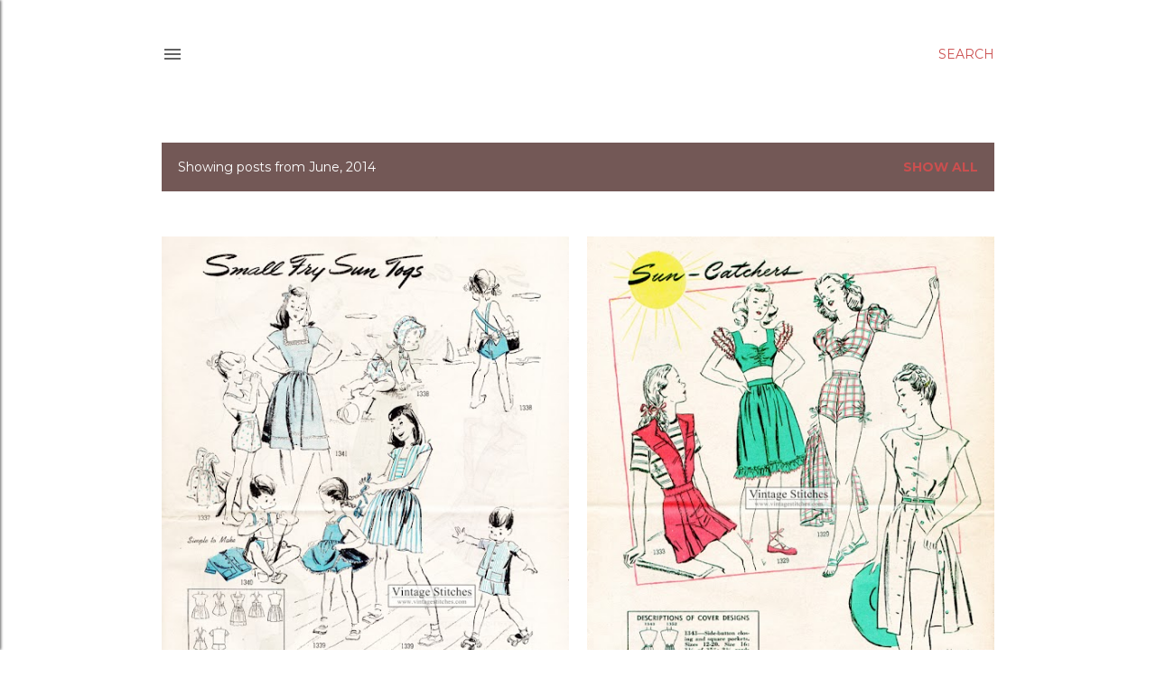

--- FILE ---
content_type: text/html; charset=UTF-8
request_url: https://vtgsts.blogspot.com/2014/06/
body_size: 19977
content:
<!DOCTYPE html>
<html dir='ltr' lang='en'>
<head>
<meta content='width=device-width, initial-scale=1' name='viewport'/>
<title>V I N T A G E   .   S T I T C H E S</title>
<meta content='text/html; charset=UTF-8' http-equiv='Content-Type'/>
<!-- Chrome, Firefox OS and Opera -->
<meta content='#ffffff' name='theme-color'/>
<!-- Windows Phone -->
<meta content='#ffffff' name='msapplication-navbutton-color'/>
<meta content='blogger' name='generator'/>
<link href='https://vtgsts.blogspot.com/favicon.ico' rel='icon' type='image/x-icon'/>
<link href='https://vtgsts.blogspot.com/2014/06/' rel='canonical'/>
<link rel="alternate" type="application/atom+xml" title="V I N T A G E   .   S T I T C H E S - Atom" href="https://vtgsts.blogspot.com/feeds/posts/default" />
<link rel="alternate" type="application/rss+xml" title="V I N T A G E   .   S T I T C H E S - RSS" href="https://vtgsts.blogspot.com/feeds/posts/default?alt=rss" />
<link rel="service.post" type="application/atom+xml" title="V I N T A G E   .   S T I T C H E S - Atom" href="https://www.blogger.com/feeds/1243924135229539015/posts/default" />
<!--Can't find substitution for tag [blog.ieCssRetrofitLinks]-->
<meta content='https://vtgsts.blogspot.com/2014/06/' property='og:url'/>
<meta content='V I N T A G E   .   S T I T C H E S' property='og:title'/>
<meta content='' property='og:description'/>
<meta content='https://blogger.googleusercontent.com/img/b/R29vZ2xl/AVvXsEhcs_9iymbIQ8njAo9CZFAqs3QZVIhpwTFw3y2z9vj6zhgXrtIGVgSZikwf8SSbXe2JWTKk9GbpVu5hlILRBOMHUkSzjSghrVjYn5SgPHKPK1CtcvqDgEXhO4rBNjHnO2aymANEr1pouqzW/w1200-h630-p-k-no-nu/SimpicityPrevue_June1945_7_b2.JPG' property='og:image'/>
<meta content='https://blogger.googleusercontent.com/img/b/R29vZ2xl/AVvXsEi245y2jSBlvjPLWtuXLV55uoeEJIvLH3_MQ8SGWc8felZPJTqt0Gbcj_Ea3Ky_HGtX_P9LTjlG_-mUwWI-KOrm9o7MhNsAwYspvP9_8mgr5YkdK4aQ9o4071eFs4VbsXSvQ89jvids85TD/w1200-h630-p-k-no-nu/SimpicityPrevue_June1945_8_b2.JPG' property='og:image'/>
<style type='text/css'>@font-face{font-family:'EB Garamond';font-style:normal;font-weight:400;font-display:swap;src:url(//fonts.gstatic.com/s/ebgaramond/v32/SlGDmQSNjdsmc35JDF1K5E55YMjF_7DPuGi-6_RkCY9_WamXgHlIbvw.woff2)format('woff2');unicode-range:U+0460-052F,U+1C80-1C8A,U+20B4,U+2DE0-2DFF,U+A640-A69F,U+FE2E-FE2F;}@font-face{font-family:'EB Garamond';font-style:normal;font-weight:400;font-display:swap;src:url(//fonts.gstatic.com/s/ebgaramond/v32/SlGDmQSNjdsmc35JDF1K5E55YMjF_7DPuGi-6_RkAI9_WamXgHlIbvw.woff2)format('woff2');unicode-range:U+0301,U+0400-045F,U+0490-0491,U+04B0-04B1,U+2116;}@font-face{font-family:'EB Garamond';font-style:normal;font-weight:400;font-display:swap;src:url(//fonts.gstatic.com/s/ebgaramond/v32/SlGDmQSNjdsmc35JDF1K5E55YMjF_7DPuGi-6_RkCI9_WamXgHlIbvw.woff2)format('woff2');unicode-range:U+1F00-1FFF;}@font-face{font-family:'EB Garamond';font-style:normal;font-weight:400;font-display:swap;src:url(//fonts.gstatic.com/s/ebgaramond/v32/SlGDmQSNjdsmc35JDF1K5E55YMjF_7DPuGi-6_RkB49_WamXgHlIbvw.woff2)format('woff2');unicode-range:U+0370-0377,U+037A-037F,U+0384-038A,U+038C,U+038E-03A1,U+03A3-03FF;}@font-face{font-family:'EB Garamond';font-style:normal;font-weight:400;font-display:swap;src:url(//fonts.gstatic.com/s/ebgaramond/v32/SlGDmQSNjdsmc35JDF1K5E55YMjF_7DPuGi-6_RkC49_WamXgHlIbvw.woff2)format('woff2');unicode-range:U+0102-0103,U+0110-0111,U+0128-0129,U+0168-0169,U+01A0-01A1,U+01AF-01B0,U+0300-0301,U+0303-0304,U+0308-0309,U+0323,U+0329,U+1EA0-1EF9,U+20AB;}@font-face{font-family:'EB Garamond';font-style:normal;font-weight:400;font-display:swap;src:url(//fonts.gstatic.com/s/ebgaramond/v32/SlGDmQSNjdsmc35JDF1K5E55YMjF_7DPuGi-6_RkCo9_WamXgHlIbvw.woff2)format('woff2');unicode-range:U+0100-02BA,U+02BD-02C5,U+02C7-02CC,U+02CE-02D7,U+02DD-02FF,U+0304,U+0308,U+0329,U+1D00-1DBF,U+1E00-1E9F,U+1EF2-1EFF,U+2020,U+20A0-20AB,U+20AD-20C0,U+2113,U+2C60-2C7F,U+A720-A7FF;}@font-face{font-family:'EB Garamond';font-style:normal;font-weight:400;font-display:swap;src:url(//fonts.gstatic.com/s/ebgaramond/v32/SlGDmQSNjdsmc35JDF1K5E55YMjF_7DPuGi-6_RkBI9_WamXgHlI.woff2)format('woff2');unicode-range:U+0000-00FF,U+0131,U+0152-0153,U+02BB-02BC,U+02C6,U+02DA,U+02DC,U+0304,U+0308,U+0329,U+2000-206F,U+20AC,U+2122,U+2191,U+2193,U+2212,U+2215,U+FEFF,U+FFFD;}@font-face{font-family:'Lora';font-style:normal;font-weight:400;font-display:swap;src:url(//fonts.gstatic.com/s/lora/v37/0QI6MX1D_JOuGQbT0gvTJPa787weuxJMkq18ndeYxZ2JTg.woff2)format('woff2');unicode-range:U+0460-052F,U+1C80-1C8A,U+20B4,U+2DE0-2DFF,U+A640-A69F,U+FE2E-FE2F;}@font-face{font-family:'Lora';font-style:normal;font-weight:400;font-display:swap;src:url(//fonts.gstatic.com/s/lora/v37/0QI6MX1D_JOuGQbT0gvTJPa787weuxJFkq18ndeYxZ2JTg.woff2)format('woff2');unicode-range:U+0301,U+0400-045F,U+0490-0491,U+04B0-04B1,U+2116;}@font-face{font-family:'Lora';font-style:normal;font-weight:400;font-display:swap;src:url(//fonts.gstatic.com/s/lora/v37/0QI6MX1D_JOuGQbT0gvTJPa787weuxI9kq18ndeYxZ2JTg.woff2)format('woff2');unicode-range:U+0302-0303,U+0305,U+0307-0308,U+0310,U+0312,U+0315,U+031A,U+0326-0327,U+032C,U+032F-0330,U+0332-0333,U+0338,U+033A,U+0346,U+034D,U+0391-03A1,U+03A3-03A9,U+03B1-03C9,U+03D1,U+03D5-03D6,U+03F0-03F1,U+03F4-03F5,U+2016-2017,U+2034-2038,U+203C,U+2040,U+2043,U+2047,U+2050,U+2057,U+205F,U+2070-2071,U+2074-208E,U+2090-209C,U+20D0-20DC,U+20E1,U+20E5-20EF,U+2100-2112,U+2114-2115,U+2117-2121,U+2123-214F,U+2190,U+2192,U+2194-21AE,U+21B0-21E5,U+21F1-21F2,U+21F4-2211,U+2213-2214,U+2216-22FF,U+2308-230B,U+2310,U+2319,U+231C-2321,U+2336-237A,U+237C,U+2395,U+239B-23B7,U+23D0,U+23DC-23E1,U+2474-2475,U+25AF,U+25B3,U+25B7,U+25BD,U+25C1,U+25CA,U+25CC,U+25FB,U+266D-266F,U+27C0-27FF,U+2900-2AFF,U+2B0E-2B11,U+2B30-2B4C,U+2BFE,U+3030,U+FF5B,U+FF5D,U+1D400-1D7FF,U+1EE00-1EEFF;}@font-face{font-family:'Lora';font-style:normal;font-weight:400;font-display:swap;src:url(//fonts.gstatic.com/s/lora/v37/0QI6MX1D_JOuGQbT0gvTJPa787weuxIvkq18ndeYxZ2JTg.woff2)format('woff2');unicode-range:U+0001-000C,U+000E-001F,U+007F-009F,U+20DD-20E0,U+20E2-20E4,U+2150-218F,U+2190,U+2192,U+2194-2199,U+21AF,U+21E6-21F0,U+21F3,U+2218-2219,U+2299,U+22C4-22C6,U+2300-243F,U+2440-244A,U+2460-24FF,U+25A0-27BF,U+2800-28FF,U+2921-2922,U+2981,U+29BF,U+29EB,U+2B00-2BFF,U+4DC0-4DFF,U+FFF9-FFFB,U+10140-1018E,U+10190-1019C,U+101A0,U+101D0-101FD,U+102E0-102FB,U+10E60-10E7E,U+1D2C0-1D2D3,U+1D2E0-1D37F,U+1F000-1F0FF,U+1F100-1F1AD,U+1F1E6-1F1FF,U+1F30D-1F30F,U+1F315,U+1F31C,U+1F31E,U+1F320-1F32C,U+1F336,U+1F378,U+1F37D,U+1F382,U+1F393-1F39F,U+1F3A7-1F3A8,U+1F3AC-1F3AF,U+1F3C2,U+1F3C4-1F3C6,U+1F3CA-1F3CE,U+1F3D4-1F3E0,U+1F3ED,U+1F3F1-1F3F3,U+1F3F5-1F3F7,U+1F408,U+1F415,U+1F41F,U+1F426,U+1F43F,U+1F441-1F442,U+1F444,U+1F446-1F449,U+1F44C-1F44E,U+1F453,U+1F46A,U+1F47D,U+1F4A3,U+1F4B0,U+1F4B3,U+1F4B9,U+1F4BB,U+1F4BF,U+1F4C8-1F4CB,U+1F4D6,U+1F4DA,U+1F4DF,U+1F4E3-1F4E6,U+1F4EA-1F4ED,U+1F4F7,U+1F4F9-1F4FB,U+1F4FD-1F4FE,U+1F503,U+1F507-1F50B,U+1F50D,U+1F512-1F513,U+1F53E-1F54A,U+1F54F-1F5FA,U+1F610,U+1F650-1F67F,U+1F687,U+1F68D,U+1F691,U+1F694,U+1F698,U+1F6AD,U+1F6B2,U+1F6B9-1F6BA,U+1F6BC,U+1F6C6-1F6CF,U+1F6D3-1F6D7,U+1F6E0-1F6EA,U+1F6F0-1F6F3,U+1F6F7-1F6FC,U+1F700-1F7FF,U+1F800-1F80B,U+1F810-1F847,U+1F850-1F859,U+1F860-1F887,U+1F890-1F8AD,U+1F8B0-1F8BB,U+1F8C0-1F8C1,U+1F900-1F90B,U+1F93B,U+1F946,U+1F984,U+1F996,U+1F9E9,U+1FA00-1FA6F,U+1FA70-1FA7C,U+1FA80-1FA89,U+1FA8F-1FAC6,U+1FACE-1FADC,U+1FADF-1FAE9,U+1FAF0-1FAF8,U+1FB00-1FBFF;}@font-face{font-family:'Lora';font-style:normal;font-weight:400;font-display:swap;src:url(//fonts.gstatic.com/s/lora/v37/0QI6MX1D_JOuGQbT0gvTJPa787weuxJOkq18ndeYxZ2JTg.woff2)format('woff2');unicode-range:U+0102-0103,U+0110-0111,U+0128-0129,U+0168-0169,U+01A0-01A1,U+01AF-01B0,U+0300-0301,U+0303-0304,U+0308-0309,U+0323,U+0329,U+1EA0-1EF9,U+20AB;}@font-face{font-family:'Lora';font-style:normal;font-weight:400;font-display:swap;src:url(//fonts.gstatic.com/s/lora/v37/0QI6MX1D_JOuGQbT0gvTJPa787weuxJPkq18ndeYxZ2JTg.woff2)format('woff2');unicode-range:U+0100-02BA,U+02BD-02C5,U+02C7-02CC,U+02CE-02D7,U+02DD-02FF,U+0304,U+0308,U+0329,U+1D00-1DBF,U+1E00-1E9F,U+1EF2-1EFF,U+2020,U+20A0-20AB,U+20AD-20C0,U+2113,U+2C60-2C7F,U+A720-A7FF;}@font-face{font-family:'Lora';font-style:normal;font-weight:400;font-display:swap;src:url(//fonts.gstatic.com/s/lora/v37/0QI6MX1D_JOuGQbT0gvTJPa787weuxJBkq18ndeYxZ0.woff2)format('woff2');unicode-range:U+0000-00FF,U+0131,U+0152-0153,U+02BB-02BC,U+02C6,U+02DA,U+02DC,U+0304,U+0308,U+0329,U+2000-206F,U+20AC,U+2122,U+2191,U+2193,U+2212,U+2215,U+FEFF,U+FFFD;}@font-face{font-family:'Montserrat';font-style:normal;font-weight:400;font-display:swap;src:url(//fonts.gstatic.com/s/montserrat/v31/JTUSjIg1_i6t8kCHKm459WRhyyTh89ZNpQ.woff2)format('woff2');unicode-range:U+0460-052F,U+1C80-1C8A,U+20B4,U+2DE0-2DFF,U+A640-A69F,U+FE2E-FE2F;}@font-face{font-family:'Montserrat';font-style:normal;font-weight:400;font-display:swap;src:url(//fonts.gstatic.com/s/montserrat/v31/JTUSjIg1_i6t8kCHKm459W1hyyTh89ZNpQ.woff2)format('woff2');unicode-range:U+0301,U+0400-045F,U+0490-0491,U+04B0-04B1,U+2116;}@font-face{font-family:'Montserrat';font-style:normal;font-weight:400;font-display:swap;src:url(//fonts.gstatic.com/s/montserrat/v31/JTUSjIg1_i6t8kCHKm459WZhyyTh89ZNpQ.woff2)format('woff2');unicode-range:U+0102-0103,U+0110-0111,U+0128-0129,U+0168-0169,U+01A0-01A1,U+01AF-01B0,U+0300-0301,U+0303-0304,U+0308-0309,U+0323,U+0329,U+1EA0-1EF9,U+20AB;}@font-face{font-family:'Montserrat';font-style:normal;font-weight:400;font-display:swap;src:url(//fonts.gstatic.com/s/montserrat/v31/JTUSjIg1_i6t8kCHKm459WdhyyTh89ZNpQ.woff2)format('woff2');unicode-range:U+0100-02BA,U+02BD-02C5,U+02C7-02CC,U+02CE-02D7,U+02DD-02FF,U+0304,U+0308,U+0329,U+1D00-1DBF,U+1E00-1E9F,U+1EF2-1EFF,U+2020,U+20A0-20AB,U+20AD-20C0,U+2113,U+2C60-2C7F,U+A720-A7FF;}@font-face{font-family:'Montserrat';font-style:normal;font-weight:400;font-display:swap;src:url(//fonts.gstatic.com/s/montserrat/v31/JTUSjIg1_i6t8kCHKm459WlhyyTh89Y.woff2)format('woff2');unicode-range:U+0000-00FF,U+0131,U+0152-0153,U+02BB-02BC,U+02C6,U+02DA,U+02DC,U+0304,U+0308,U+0329,U+2000-206F,U+20AC,U+2122,U+2191,U+2193,U+2212,U+2215,U+FEFF,U+FFFD;}@font-face{font-family:'Montserrat';font-style:normal;font-weight:700;font-display:swap;src:url(//fonts.gstatic.com/s/montserrat/v31/JTUSjIg1_i6t8kCHKm459WRhyyTh89ZNpQ.woff2)format('woff2');unicode-range:U+0460-052F,U+1C80-1C8A,U+20B4,U+2DE0-2DFF,U+A640-A69F,U+FE2E-FE2F;}@font-face{font-family:'Montserrat';font-style:normal;font-weight:700;font-display:swap;src:url(//fonts.gstatic.com/s/montserrat/v31/JTUSjIg1_i6t8kCHKm459W1hyyTh89ZNpQ.woff2)format('woff2');unicode-range:U+0301,U+0400-045F,U+0490-0491,U+04B0-04B1,U+2116;}@font-face{font-family:'Montserrat';font-style:normal;font-weight:700;font-display:swap;src:url(//fonts.gstatic.com/s/montserrat/v31/JTUSjIg1_i6t8kCHKm459WZhyyTh89ZNpQ.woff2)format('woff2');unicode-range:U+0102-0103,U+0110-0111,U+0128-0129,U+0168-0169,U+01A0-01A1,U+01AF-01B0,U+0300-0301,U+0303-0304,U+0308-0309,U+0323,U+0329,U+1EA0-1EF9,U+20AB;}@font-face{font-family:'Montserrat';font-style:normal;font-weight:700;font-display:swap;src:url(//fonts.gstatic.com/s/montserrat/v31/JTUSjIg1_i6t8kCHKm459WdhyyTh89ZNpQ.woff2)format('woff2');unicode-range:U+0100-02BA,U+02BD-02C5,U+02C7-02CC,U+02CE-02D7,U+02DD-02FF,U+0304,U+0308,U+0329,U+1D00-1DBF,U+1E00-1E9F,U+1EF2-1EFF,U+2020,U+20A0-20AB,U+20AD-20C0,U+2113,U+2C60-2C7F,U+A720-A7FF;}@font-face{font-family:'Montserrat';font-style:normal;font-weight:700;font-display:swap;src:url(//fonts.gstatic.com/s/montserrat/v31/JTUSjIg1_i6t8kCHKm459WlhyyTh89Y.woff2)format('woff2');unicode-range:U+0000-00FF,U+0131,U+0152-0153,U+02BB-02BC,U+02C6,U+02DA,U+02DC,U+0304,U+0308,U+0329,U+2000-206F,U+20AC,U+2122,U+2191,U+2193,U+2212,U+2215,U+FEFF,U+FFFD;}</style>
<style id='page-skin-1' type='text/css'><!--
/*! normalize.css v3.0.1 | MIT License | git.io/normalize */html{font-family:sans-serif;-ms-text-size-adjust:100%;-webkit-text-size-adjust:100%}body{margin:0}article,aside,details,figcaption,figure,footer,header,hgroup,main,nav,section,summary{display:block}audio,canvas,progress,video{display:inline-block;vertical-align:baseline}audio:not([controls]){display:none;height:0}[hidden],template{display:none}a{background:transparent}a:active,a:hover{outline:0}abbr[title]{border-bottom:1px dotted}b,strong{font-weight:bold}dfn{font-style:italic}h1{font-size:2em;margin:.67em 0}mark{background:#ff0;color:#000}small{font-size:80%}sub,sup{font-size:75%;line-height:0;position:relative;vertical-align:baseline}sup{top:-0.5em}sub{bottom:-0.25em}img{border:0}svg:not(:root){overflow:hidden}figure{margin:1em 40px}hr{-moz-box-sizing:content-box;box-sizing:content-box;height:0}pre{overflow:auto}code,kbd,pre,samp{font-family:monospace,monospace;font-size:1em}button,input,optgroup,select,textarea{color:inherit;font:inherit;margin:0}button{overflow:visible}button,select{text-transform:none}button,html input[type="button"],input[type="reset"],input[type="submit"]{-webkit-appearance:button;cursor:pointer}button[disabled],html input[disabled]{cursor:default}button::-moz-focus-inner,input::-moz-focus-inner{border:0;padding:0}input{line-height:normal}input[type="checkbox"],input[type="radio"]{box-sizing:border-box;padding:0}input[type="number"]::-webkit-inner-spin-button,input[type="number"]::-webkit-outer-spin-button{height:auto}input[type="search"]{-webkit-appearance:textfield;-moz-box-sizing:content-box;-webkit-box-sizing:content-box;box-sizing:content-box}input[type="search"]::-webkit-search-cancel-button,input[type="search"]::-webkit-search-decoration{-webkit-appearance:none}fieldset{border:1px solid #c0c0c0;margin:0 2px;padding:.35em .625em .75em}legend{border:0;padding:0}textarea{overflow:auto}optgroup{font-weight:bold}table{border-collapse:collapse;border-spacing:0}td,th{padding:0}
/*!************************************************
* Blogger Template Style
* Name: Soho
**************************************************/
body{
overflow-wrap:break-word;
word-break:break-word;
word-wrap:break-word
}
.hidden{
display:none
}
.invisible{
visibility:hidden
}
.container::after,.float-container::after{
clear:both;
content:"";
display:table
}
.clearboth{
clear:both
}
#comments .comment .comment-actions,.subscribe-popup .FollowByEmail .follow-by-email-submit{
background:0 0;
border:0;
box-shadow:none;
color:#cb4f4f;
cursor:pointer;
font-size:14px;
font-weight:700;
outline:0;
text-decoration:none;
text-transform:uppercase;
width:auto
}
.dim-overlay{
background-color:rgba(0,0,0,.54);
height:100vh;
left:0;
position:fixed;
top:0;
width:100%
}
#sharing-dim-overlay{
background-color:transparent
}
input::-ms-clear{
display:none
}
.blogger-logo,.svg-icon-24.blogger-logo{
fill:#ff9800;
opacity:1
}
.loading-spinner-large{
-webkit-animation:mspin-rotate 1.568s infinite linear;
animation:mspin-rotate 1.568s infinite linear;
height:48px;
overflow:hidden;
position:absolute;
width:48px;
z-index:200
}
.loading-spinner-large>div{
-webkit-animation:mspin-revrot 5332ms infinite steps(4);
animation:mspin-revrot 5332ms infinite steps(4)
}
.loading-spinner-large>div>div{
-webkit-animation:mspin-singlecolor-large-film 1333ms infinite steps(81);
animation:mspin-singlecolor-large-film 1333ms infinite steps(81);
background-size:100%;
height:48px;
width:3888px
}
.mspin-black-large>div>div,.mspin-grey_54-large>div>div{
background-image:url(https://www.blogblog.com/indie/mspin_black_large.svg)
}
.mspin-white-large>div>div{
background-image:url(https://www.blogblog.com/indie/mspin_white_large.svg)
}
.mspin-grey_54-large{
opacity:.54
}
@-webkit-keyframes mspin-singlecolor-large-film{
from{
-webkit-transform:translateX(0);
transform:translateX(0)
}
to{
-webkit-transform:translateX(-3888px);
transform:translateX(-3888px)
}
}
@keyframes mspin-singlecolor-large-film{
from{
-webkit-transform:translateX(0);
transform:translateX(0)
}
to{
-webkit-transform:translateX(-3888px);
transform:translateX(-3888px)
}
}
@-webkit-keyframes mspin-rotate{
from{
-webkit-transform:rotate(0);
transform:rotate(0)
}
to{
-webkit-transform:rotate(360deg);
transform:rotate(360deg)
}
}
@keyframes mspin-rotate{
from{
-webkit-transform:rotate(0);
transform:rotate(0)
}
to{
-webkit-transform:rotate(360deg);
transform:rotate(360deg)
}
}
@-webkit-keyframes mspin-revrot{
from{
-webkit-transform:rotate(0);
transform:rotate(0)
}
to{
-webkit-transform:rotate(-360deg);
transform:rotate(-360deg)
}
}
@keyframes mspin-revrot{
from{
-webkit-transform:rotate(0);
transform:rotate(0)
}
to{
-webkit-transform:rotate(-360deg);
transform:rotate(-360deg)
}
}
.skip-navigation{
background-color:#fff;
box-sizing:border-box;
color:#000;
display:block;
height:0;
left:0;
line-height:50px;
overflow:hidden;
padding-top:0;
position:fixed;
text-align:center;
top:0;
-webkit-transition:box-shadow .3s,height .3s,padding-top .3s;
transition:box-shadow .3s,height .3s,padding-top .3s;
width:100%;
z-index:900
}
.skip-navigation:focus{
box-shadow:0 4px 5px 0 rgba(0,0,0,.14),0 1px 10px 0 rgba(0,0,0,.12),0 2px 4px -1px rgba(0,0,0,.2);
height:50px
}
#main{
outline:0
}
.main-heading{
position:absolute;
clip:rect(1px,1px,1px,1px);
padding:0;
border:0;
height:1px;
width:1px;
overflow:hidden
}
.Attribution{
margin-top:1em;
text-align:center
}
.Attribution .blogger img,.Attribution .blogger svg{
vertical-align:bottom
}
.Attribution .blogger img{
margin-right:.5em
}
.Attribution div{
line-height:24px;
margin-top:.5em
}
.Attribution .copyright,.Attribution .image-attribution{
font-size:.7em;
margin-top:1.5em
}
.BLOG_mobile_video_class{
display:none
}
.bg-photo{
background-attachment:scroll!important
}
body .CSS_LIGHTBOX{
z-index:900
}
.extendable .show-less,.extendable .show-more{
border-color:#cb4f4f;
color:#cb4f4f;
margin-top:8px
}
.extendable .show-less.hidden,.extendable .show-more.hidden{
display:none
}
.inline-ad{
display:none;
max-width:100%;
overflow:hidden
}
.adsbygoogle{
display:block
}
#cookieChoiceInfo{
bottom:0;
top:auto
}
iframe.b-hbp-video{
border:0
}
.post-body img{
max-width:100%
}
.post-body iframe{
max-width:100%
}
.post-body a[imageanchor="1"]{
display:inline-block
}
.byline{
margin-right:1em
}
.byline:last-child{
margin-right:0
}
.link-copied-dialog{
max-width:520px;
outline:0
}
.link-copied-dialog .modal-dialog-buttons{
margin-top:8px
}
.link-copied-dialog .goog-buttonset-default{
background:0 0;
border:0
}
.link-copied-dialog .goog-buttonset-default:focus{
outline:0
}
.paging-control-container{
margin-bottom:16px
}
.paging-control-container .paging-control{
display:inline-block
}
.paging-control-container .comment-range-text::after,.paging-control-container .paging-control{
color:#cb4f4f
}
.paging-control-container .comment-range-text,.paging-control-container .paging-control{
margin-right:8px
}
.paging-control-container .comment-range-text::after,.paging-control-container .paging-control::after{
content:"\b7";
cursor:default;
padding-left:8px;
pointer-events:none
}
.paging-control-container .comment-range-text:last-child::after,.paging-control-container .paging-control:last-child::after{
content:none
}
.byline.reactions iframe{
height:20px
}
.b-notification{
color:#000;
background-color:#fff;
border-bottom:solid 1px #000;
box-sizing:border-box;
padding:16px 32px;
text-align:center
}
.b-notification.visible{
-webkit-transition:margin-top .3s cubic-bezier(.4,0,.2,1);
transition:margin-top .3s cubic-bezier(.4,0,.2,1)
}
.b-notification.invisible{
position:absolute
}
.b-notification-close{
position:absolute;
right:8px;
top:8px
}
.no-posts-message{
line-height:40px;
text-align:center
}
@media screen and (max-width:1162px){
body.item-view .post-body a[imageanchor="1"][style*="float: left;"],body.item-view .post-body a[imageanchor="1"][style*="float: right;"]{
float:none!important;
clear:none!important
}
body.item-view .post-body a[imageanchor="1"] img{
display:block;
height:auto;
margin:0 auto
}
body.item-view .post-body>.separator:first-child>a[imageanchor="1"]:first-child{
margin-top:20px
}
.post-body a[imageanchor]{
display:block
}
body.item-view .post-body a[imageanchor="1"]{
margin-left:0!important;
margin-right:0!important
}
body.item-view .post-body a[imageanchor="1"]+a[imageanchor="1"]{
margin-top:16px
}
}
.item-control{
display:none
}
#comments{
border-top:1px dashed rgba(0,0,0,.54);
margin-top:20px;
padding:20px
}
#comments .comment-thread ol{
margin:0;
padding-left:0;
padding-left:0
}
#comments .comment .comment-replybox-single,#comments .comment-thread .comment-replies{
margin-left:60px
}
#comments .comment-thread .thread-count{
display:none
}
#comments .comment{
list-style-type:none;
padding:0 0 30px;
position:relative
}
#comments .comment .comment{
padding-bottom:8px
}
.comment .avatar-image-container{
position:absolute
}
.comment .avatar-image-container img{
border-radius:50%
}
.avatar-image-container svg,.comment .avatar-image-container .avatar-icon{
border-radius:50%;
border:solid 1px #000000;
box-sizing:border-box;
fill:#000000;
height:35px;
margin:0;
padding:7px;
width:35px
}
.comment .comment-block{
margin-top:10px;
margin-left:60px;
padding-bottom:0
}
#comments .comment-author-header-wrapper{
margin-left:40px
}
#comments .comment .thread-expanded .comment-block{
padding-bottom:20px
}
#comments .comment .comment-header .user,#comments .comment .comment-header .user a{
color:#000000;
font-style:normal;
font-weight:700
}
#comments .comment .comment-actions{
bottom:0;
margin-bottom:15px;
position:absolute
}
#comments .comment .comment-actions>*{
margin-right:8px
}
#comments .comment .comment-header .datetime{
bottom:0;
color:#626262;
display:inline-block;
font-size:13px;
font-style:italic;
margin-left:8px
}
#comments .comment .comment-footer .comment-timestamp a,#comments .comment .comment-header .datetime a{
color:#626262
}
#comments .comment .comment-content,.comment .comment-body{
margin-top:12px;
word-break:break-word
}
.comment-body{
margin-bottom:12px
}
#comments.embed[data-num-comments="0"]{
border:0;
margin-top:0;
padding-top:0
}
#comments.embed[data-num-comments="0"] #comment-post-message,#comments.embed[data-num-comments="0"] div.comment-form>p,#comments.embed[data-num-comments="0"] p.comment-footer{
display:none
}
#comment-editor-src{
display:none
}
.comments .comments-content .loadmore.loaded{
max-height:0;
opacity:0;
overflow:hidden
}
.extendable .remaining-items{
height:0;
overflow:hidden;
-webkit-transition:height .3s cubic-bezier(.4,0,.2,1);
transition:height .3s cubic-bezier(.4,0,.2,1)
}
.extendable .remaining-items.expanded{
height:auto
}
.svg-icon-24,.svg-icon-24-button{
cursor:pointer;
height:24px;
width:24px;
min-width:24px
}
.touch-icon{
margin:-12px;
padding:12px
}
.touch-icon:active,.touch-icon:focus{
background-color:rgba(153,153,153,.4);
border-radius:50%
}
svg:not(:root).touch-icon{
overflow:visible
}
html[dir=rtl] .rtl-reversible-icon{
-webkit-transform:scaleX(-1);
-ms-transform:scaleX(-1);
transform:scaleX(-1)
}
.svg-icon-24-button,.touch-icon-button{
background:0 0;
border:0;
margin:0;
outline:0;
padding:0
}
.touch-icon-button .touch-icon:active,.touch-icon-button .touch-icon:focus{
background-color:transparent
}
.touch-icon-button:active .touch-icon,.touch-icon-button:focus .touch-icon{
background-color:rgba(153,153,153,.4);
border-radius:50%
}
.Profile .default-avatar-wrapper .avatar-icon{
border-radius:50%;
border:solid 1px #000000;
box-sizing:border-box;
fill:#000000;
margin:0
}
.Profile .individual .default-avatar-wrapper .avatar-icon{
padding:25px
}
.Profile .individual .avatar-icon,.Profile .individual .profile-img{
height:120px;
width:120px
}
.Profile .team .default-avatar-wrapper .avatar-icon{
padding:8px
}
.Profile .team .avatar-icon,.Profile .team .default-avatar-wrapper,.Profile .team .profile-img{
height:40px;
width:40px
}
.snippet-container{
margin:0;
position:relative;
overflow:hidden
}
.snippet-fade{
bottom:0;
box-sizing:border-box;
position:absolute;
width:96px
}
.snippet-fade{
right:0
}
.snippet-fade:after{
content:"\2026"
}
.snippet-fade:after{
float:right
}
.centered-top-container.sticky{
left:0;
position:fixed;
right:0;
top:0;
width:auto;
z-index:50;
-webkit-transition-property:opacity,-webkit-transform;
transition-property:opacity,-webkit-transform;
transition-property:transform,opacity;
transition-property:transform,opacity,-webkit-transform;
-webkit-transition-duration:.2s;
transition-duration:.2s;
-webkit-transition-timing-function:cubic-bezier(.4,0,.2,1);
transition-timing-function:cubic-bezier(.4,0,.2,1)
}
.centered-top-placeholder{
display:none
}
.collapsed-header .centered-top-placeholder{
display:block
}
.centered-top-container .Header .replaced h1,.centered-top-placeholder .Header .replaced h1{
display:none
}
.centered-top-container.sticky .Header .replaced h1{
display:block
}
.centered-top-container.sticky .Header .header-widget{
background:0 0
}
.centered-top-container.sticky .Header .header-image-wrapper{
display:none
}
.centered-top-container img,.centered-top-placeholder img{
max-width:100%
}
.collapsible{
-webkit-transition:height .3s cubic-bezier(.4,0,.2,1);
transition:height .3s cubic-bezier(.4,0,.2,1)
}
.collapsible,.collapsible>summary{
display:block;
overflow:hidden
}
.collapsible>:not(summary){
display:none
}
.collapsible[open]>:not(summary){
display:block
}
.collapsible:focus,.collapsible>summary:focus{
outline:0
}
.collapsible>summary{
cursor:pointer;
display:block;
padding:0
}
.collapsible:focus>summary,.collapsible>summary:focus{
background-color:transparent
}
.collapsible>summary::-webkit-details-marker{
display:none
}
.collapsible-title{
-webkit-box-align:center;
-webkit-align-items:center;
-ms-flex-align:center;
align-items:center;
display:-webkit-box;
display:-webkit-flex;
display:-ms-flexbox;
display:flex
}
.collapsible-title .title{
-webkit-box-flex:1;
-webkit-flex:1 1 auto;
-ms-flex:1 1 auto;
flex:1 1 auto;
-webkit-box-ordinal-group:1;
-webkit-order:0;
-ms-flex-order:0;
order:0;
overflow:hidden;
text-overflow:ellipsis;
white-space:nowrap
}
.collapsible-title .chevron-down,.collapsible[open] .collapsible-title .chevron-up{
display:block
}
.collapsible-title .chevron-up,.collapsible[open] .collapsible-title .chevron-down{
display:none
}
.flat-button{
cursor:pointer;
display:inline-block;
font-weight:700;
text-transform:uppercase;
border-radius:2px;
padding:8px;
margin:-8px
}
.flat-icon-button{
background:0 0;
border:0;
margin:0;
outline:0;
padding:0;
margin:-12px;
padding:12px;
cursor:pointer;
box-sizing:content-box;
display:inline-block;
line-height:0
}
.flat-icon-button,.flat-icon-button .splash-wrapper{
border-radius:50%
}
.flat-icon-button .splash.animate{
-webkit-animation-duration:.3s;
animation-duration:.3s
}
.overflowable-container{
max-height:28px;
overflow:hidden;
position:relative
}
.overflow-button{
cursor:pointer
}
#overflowable-dim-overlay{
background:0 0
}
.overflow-popup{
box-shadow:0 2px 2px 0 rgba(0,0,0,.14),0 3px 1px -2px rgba(0,0,0,.2),0 1px 5px 0 rgba(0,0,0,.12);
background-color:#ffffff;
left:0;
max-width:calc(100% - 32px);
position:absolute;
top:0;
visibility:hidden;
z-index:101
}
.overflow-popup ul{
list-style:none
}
.overflow-popup .tabs li,.overflow-popup li{
display:block;
height:auto
}
.overflow-popup .tabs li{
padding-left:0;
padding-right:0
}
.overflow-button.hidden,.overflow-popup .tabs li.hidden,.overflow-popup li.hidden{
display:none
}
.search{
display:-webkit-box;
display:-webkit-flex;
display:-ms-flexbox;
display:flex;
line-height:24px;
width:24px
}
.search.focused{
width:100%
}
.search.focused .section{
width:100%
}
.search form{
z-index:101
}
.search h3{
display:none
}
.search form{
display:-webkit-box;
display:-webkit-flex;
display:-ms-flexbox;
display:flex;
-webkit-box-flex:1;
-webkit-flex:1 0 0;
-ms-flex:1 0 0px;
flex:1 0 0;
border-bottom:solid 1px transparent;
padding-bottom:8px
}
.search form>*{
display:none
}
.search.focused form>*{
display:block
}
.search .search-input label{
display:none
}
.centered-top-placeholder.cloned .search form{
z-index:30
}
.search.focused form{
border-color:#626262;
position:relative;
width:auto
}
.collapsed-header .centered-top-container .search.focused form{
border-bottom-color:transparent
}
.search-expand{
-webkit-box-flex:0;
-webkit-flex:0 0 auto;
-ms-flex:0 0 auto;
flex:0 0 auto
}
.search-expand-text{
display:none
}
.search-close{
display:inline;
vertical-align:middle
}
.search-input{
-webkit-box-flex:1;
-webkit-flex:1 0 1px;
-ms-flex:1 0 1px;
flex:1 0 1px
}
.search-input input{
background:0 0;
border:0;
box-sizing:border-box;
color:#626262;
display:inline-block;
outline:0;
width:calc(100% - 48px)
}
.search-input input.no-cursor{
color:transparent;
text-shadow:0 0 0 #626262
}
.collapsed-header .centered-top-container .search-action,.collapsed-header .centered-top-container .search-input input{
color:#626262
}
.collapsed-header .centered-top-container .search-input input.no-cursor{
color:transparent;
text-shadow:0 0 0 #626262
}
.collapsed-header .centered-top-container .search-input input.no-cursor:focus,.search-input input.no-cursor:focus{
outline:0
}
.search-focused>*{
visibility:hidden
}
.search-focused .search,.search-focused .search-icon{
visibility:visible
}
.search.focused .search-action{
display:block
}
.search.focused .search-action:disabled{
opacity:.3
}
.widget.Sharing .sharing-button{
display:none
}
.widget.Sharing .sharing-buttons li{
padding:0
}
.widget.Sharing .sharing-buttons li span{
display:none
}
.post-share-buttons{
position:relative
}
.centered-bottom .share-buttons .svg-icon-24,.share-buttons .svg-icon-24{
fill:#000000
}
.sharing-open.touch-icon-button:active .touch-icon,.sharing-open.touch-icon-button:focus .touch-icon{
background-color:transparent
}
.share-buttons{
background-color:#ffffff;
border-radius:2px;
box-shadow:0 2px 2px 0 rgba(0,0,0,.14),0 3px 1px -2px rgba(0,0,0,.2),0 1px 5px 0 rgba(0,0,0,.12);
color:#000000;
list-style:none;
margin:0;
padding:8px 0;
position:absolute;
top:-11px;
min-width:200px;
z-index:101
}
.share-buttons.hidden{
display:none
}
.sharing-button{
background:0 0;
border:0;
margin:0;
outline:0;
padding:0;
cursor:pointer
}
.share-buttons li{
margin:0;
height:48px
}
.share-buttons li:last-child{
margin-bottom:0
}
.share-buttons li .sharing-platform-button{
box-sizing:border-box;
cursor:pointer;
display:block;
height:100%;
margin-bottom:0;
padding:0 16px;
position:relative;
width:100%
}
.share-buttons li .sharing-platform-button:focus,.share-buttons li .sharing-platform-button:hover{
background-color:rgba(128,128,128,.1);
outline:0
}
.share-buttons li svg[class*=" sharing-"],.share-buttons li svg[class^=sharing-]{
position:absolute;
top:10px
}
.share-buttons li span.sharing-platform-button{
position:relative;
top:0
}
.share-buttons li .platform-sharing-text{
display:block;
font-size:16px;
line-height:48px;
white-space:nowrap
}
.share-buttons li .platform-sharing-text{
margin-left:56px
}
.sidebar-container{
background-color:#f7f7f7;
max-width:284px;
overflow-y:auto;
-webkit-transition-property:-webkit-transform;
transition-property:-webkit-transform;
transition-property:transform;
transition-property:transform,-webkit-transform;
-webkit-transition-duration:.3s;
transition-duration:.3s;
-webkit-transition-timing-function:cubic-bezier(0,0,.2,1);
transition-timing-function:cubic-bezier(0,0,.2,1);
width:284px;
z-index:101;
-webkit-overflow-scrolling:touch
}
.sidebar-container .navigation{
line-height:0;
padding:16px
}
.sidebar-container .sidebar-back{
cursor:pointer
}
.sidebar-container .widget{
background:0 0;
margin:0 16px;
padding:16px 0
}
.sidebar-container .widget .title{
color:#626262;
margin:0
}
.sidebar-container .widget ul{
list-style:none;
margin:0;
padding:0
}
.sidebar-container .widget ul ul{
margin-left:1em
}
.sidebar-container .widget li{
font-size:16px;
line-height:normal
}
.sidebar-container .widget+.widget{
border-top:1px dashed #626262
}
.BlogArchive li{
margin:16px 0
}
.BlogArchive li:last-child{
margin-bottom:0
}
.Label li a{
display:inline-block
}
.BlogArchive .post-count,.Label .label-count{
float:right;
margin-left:.25em
}
.BlogArchive .post-count::before,.Label .label-count::before{
content:"("
}
.BlogArchive .post-count::after,.Label .label-count::after{
content:")"
}
.widget.Translate .skiptranslate>div{
display:block!important
}
.widget.Profile .profile-link{
display:-webkit-box;
display:-webkit-flex;
display:-ms-flexbox;
display:flex
}
.widget.Profile .team-member .default-avatar-wrapper,.widget.Profile .team-member .profile-img{
-webkit-box-flex:0;
-webkit-flex:0 0 auto;
-ms-flex:0 0 auto;
flex:0 0 auto;
margin-right:1em
}
.widget.Profile .individual .profile-link{
-webkit-box-orient:vertical;
-webkit-box-direction:normal;
-webkit-flex-direction:column;
-ms-flex-direction:column;
flex-direction:column
}
.widget.Profile .team .profile-link .profile-name{
-webkit-align-self:center;
-ms-flex-item-align:center;
align-self:center;
display:block;
-webkit-box-flex:1;
-webkit-flex:1 1 auto;
-ms-flex:1 1 auto;
flex:1 1 auto
}
.dim-overlay{
background-color:rgba(0,0,0,.54);
z-index:100
}
body.sidebar-visible{
overflow-y:hidden
}
@media screen and (max-width:1439px){
.sidebar-container{
bottom:0;
position:fixed;
top:0;
left:0;
right:auto
}
.sidebar-container.sidebar-invisible{
-webkit-transition-timing-function:cubic-bezier(.4,0,.6,1);
transition-timing-function:cubic-bezier(.4,0,.6,1)
}
html[dir=ltr] .sidebar-container.sidebar-invisible{
-webkit-transform:translateX(-284px);
-ms-transform:translateX(-284px);
transform:translateX(-284px)
}
html[dir=rtl] .sidebar-container.sidebar-invisible{
-webkit-transform:translateX(284px);
-ms-transform:translateX(284px);
transform:translateX(284px)
}
}
@media screen and (min-width:1440px){
.sidebar-container{
position:absolute;
top:0;
left:0;
right:auto
}
.sidebar-container .navigation{
display:none
}
}
.dialog{
box-shadow:0 2px 2px 0 rgba(0,0,0,.14),0 3px 1px -2px rgba(0,0,0,.2),0 1px 5px 0 rgba(0,0,0,.12);
background:#ffffff;
box-sizing:border-box;
color:#000000;
padding:30px;
position:fixed;
text-align:center;
width:calc(100% - 24px);
z-index:101
}
.dialog input[type=email],.dialog input[type=text]{
background-color:transparent;
border:0;
border-bottom:solid 1px rgba(0,0,0,.12);
color:#000000;
display:block;
font-family:EB Garamond, serif;
font-size:16px;
line-height:24px;
margin:auto;
padding-bottom:7px;
outline:0;
text-align:center;
width:100%
}
.dialog input[type=email]::-webkit-input-placeholder,.dialog input[type=text]::-webkit-input-placeholder{
color:#000000
}
.dialog input[type=email]::-moz-placeholder,.dialog input[type=text]::-moz-placeholder{
color:#000000
}
.dialog input[type=email]:-ms-input-placeholder,.dialog input[type=text]:-ms-input-placeholder{
color:#000000
}
.dialog input[type=email]::-ms-input-placeholder,.dialog input[type=text]::-ms-input-placeholder{
color:#000000
}
.dialog input[type=email]::placeholder,.dialog input[type=text]::placeholder{
color:#000000
}
.dialog input[type=email]:focus,.dialog input[type=text]:focus{
border-bottom:solid 2px #cb4f4f;
padding-bottom:6px
}
.dialog input.no-cursor{
color:transparent;
text-shadow:0 0 0 #000000
}
.dialog input.no-cursor:focus{
outline:0
}
.dialog input.no-cursor:focus{
outline:0
}
.dialog input[type=submit]{
font-family:EB Garamond, serif
}
.dialog .goog-buttonset-default{
color:#cb4f4f
}
.subscribe-popup{
max-width:364px
}
.subscribe-popup h3{
color:#000000;
font-size:1.8em;
margin-top:0
}
.subscribe-popup .FollowByEmail h3{
display:none
}
.subscribe-popup .FollowByEmail .follow-by-email-submit{
color:#cb4f4f;
display:inline-block;
margin:0 auto;
margin-top:24px;
width:auto;
white-space:normal
}
.subscribe-popup .FollowByEmail .follow-by-email-submit:disabled{
cursor:default;
opacity:.3
}
@media (max-width:800px){
.blog-name div.widget.Subscribe{
margin-bottom:16px
}
body.item-view .blog-name div.widget.Subscribe{
margin:8px auto 16px auto;
width:100%
}
}
body#layout .bg-photo,body#layout .bg-photo-overlay{
display:none
}
body#layout .page_body{
padding:0;
position:relative;
top:0
}
body#layout .page{
display:inline-block;
left:inherit;
position:relative;
vertical-align:top;
width:540px
}
body#layout .centered{
max-width:954px
}
body#layout .navigation{
display:none
}
body#layout .sidebar-container{
display:inline-block;
width:40%
}
body#layout .hamburger-menu,body#layout .search{
display:none
}
body{
background-color:#ffffff;
color:#000000;
font:normal 400 20px EB Garamond, serif;
height:100%;
margin:0;
min-height:100vh
}
h1,h2,h3,h4,h5,h6{
font-weight:400
}
a{
color:#cb4f4f;
text-decoration:none
}
.dim-overlay{
z-index:100
}
body.sidebar-visible .page_body{
overflow-y:scroll
}
.widget .title{
color:#626262;
font:normal 400 12px Montserrat, sans-serif
}
.extendable .show-less,.extendable .show-more{
color:#cb4f4f;
font:normal 400 12px Montserrat, sans-serif;
margin:12px -8px 0 -8px;
text-transform:uppercase
}
.footer .widget,.main .widget{
margin:50px 0
}
.main .widget .title{
text-transform:uppercase
}
.inline-ad{
display:block;
margin-top:50px
}
.adsbygoogle{
text-align:center
}
.page_body{
display:-webkit-box;
display:-webkit-flex;
display:-ms-flexbox;
display:flex;
-webkit-box-orient:vertical;
-webkit-box-direction:normal;
-webkit-flex-direction:column;
-ms-flex-direction:column;
flex-direction:column;
min-height:100vh;
position:relative;
z-index:20
}
.page_body>*{
-webkit-box-flex:0;
-webkit-flex:0 0 auto;
-ms-flex:0 0 auto;
flex:0 0 auto
}
.page_body>#footer{
margin-top:auto
}
.centered-bottom,.centered-top{
margin:0 32px;
max-width:100%
}
.centered-top{
padding-bottom:12px;
padding-top:12px
}
.sticky .centered-top{
padding-bottom:0;
padding-top:0
}
.centered-top-container,.centered-top-placeholder{
background:#ffffff
}
.centered-top{
display:-webkit-box;
display:-webkit-flex;
display:-ms-flexbox;
display:flex;
-webkit-flex-wrap:wrap;
-ms-flex-wrap:wrap;
flex-wrap:wrap;
-webkit-box-pack:justify;
-webkit-justify-content:space-between;
-ms-flex-pack:justify;
justify-content:space-between;
position:relative
}
.sticky .centered-top{
-webkit-flex-wrap:nowrap;
-ms-flex-wrap:nowrap;
flex-wrap:nowrap
}
.centered-top-container .svg-icon-24,.centered-top-placeholder .svg-icon-24{
fill:#626262
}
.back-button-container,.hamburger-menu-container{
-webkit-box-flex:0;
-webkit-flex:0 0 auto;
-ms-flex:0 0 auto;
flex:0 0 auto;
height:48px;
-webkit-box-ordinal-group:2;
-webkit-order:1;
-ms-flex-order:1;
order:1
}
.sticky .back-button-container,.sticky .hamburger-menu-container{
-webkit-box-ordinal-group:2;
-webkit-order:1;
-ms-flex-order:1;
order:1
}
.back-button,.hamburger-menu,.search-expand-icon{
cursor:pointer;
margin-top:0
}
.search{
-webkit-box-align:start;
-webkit-align-items:flex-start;
-ms-flex-align:start;
align-items:flex-start;
-webkit-box-flex:0;
-webkit-flex:0 0 auto;
-ms-flex:0 0 auto;
flex:0 0 auto;
height:48px;
margin-left:24px;
-webkit-box-ordinal-group:4;
-webkit-order:3;
-ms-flex-order:3;
order:3
}
.search,.search.focused{
width:auto
}
.search.focused{
position:static
}
.sticky .search{
display:none;
-webkit-box-ordinal-group:5;
-webkit-order:4;
-ms-flex-order:4;
order:4
}
.search .section{
right:0;
margin-top:12px;
position:absolute;
top:12px;
width:0
}
.sticky .search .section{
top:0
}
.search-expand{
background:0 0;
border:0;
margin:0;
outline:0;
padding:0;
color:#cb4f4f;
cursor:pointer;
-webkit-box-flex:0;
-webkit-flex:0 0 auto;
-ms-flex:0 0 auto;
flex:0 0 auto;
font:normal 400 12px Montserrat, sans-serif;
text-transform:uppercase;
word-break:normal
}
.search.focused .search-expand{
visibility:hidden
}
.search .dim-overlay{
background:0 0
}
.search.focused .section{
max-width:400px
}
.search.focused form{
border-color:#626262;
height:24px
}
.search.focused .search-input{
display:-webkit-box;
display:-webkit-flex;
display:-ms-flexbox;
display:flex;
-webkit-box-flex:1;
-webkit-flex:1 1 auto;
-ms-flex:1 1 auto;
flex:1 1 auto
}
.search-input input{
-webkit-box-flex:1;
-webkit-flex:1 1 auto;
-ms-flex:1 1 auto;
flex:1 1 auto;
font:normal 400 16px Montserrat, sans-serif
}
.search input[type=submit]{
display:none
}
.subscribe-section-container{
-webkit-box-flex:1;
-webkit-flex:1 0 auto;
-ms-flex:1 0 auto;
flex:1 0 auto;
margin-left:24px;
-webkit-box-ordinal-group:3;
-webkit-order:2;
-ms-flex-order:2;
order:2;
text-align:right
}
.sticky .subscribe-section-container{
-webkit-box-flex:0;
-webkit-flex:0 0 auto;
-ms-flex:0 0 auto;
flex:0 0 auto;
-webkit-box-ordinal-group:4;
-webkit-order:3;
-ms-flex-order:3;
order:3
}
.subscribe-button{
background:0 0;
border:0;
margin:0;
outline:0;
padding:0;
color:#cb4f4f;
cursor:pointer;
display:inline-block;
font:normal 400 12px Montserrat, sans-serif;
line-height:48px;
margin:0;
text-transform:uppercase;
word-break:normal
}
.subscribe-popup h3{
color:#626262;
font:normal 400 12px Montserrat, sans-serif;
margin-bottom:24px;
text-transform:uppercase
}
.subscribe-popup div.widget.FollowByEmail .follow-by-email-address{
color:#000000;
font:normal 400 12px Montserrat, sans-serif
}
.subscribe-popup div.widget.FollowByEmail .follow-by-email-submit{
color:#cb4f4f;
font:normal 400 12px Montserrat, sans-serif;
margin-top:24px;
text-transform:uppercase
}
.blog-name{
-webkit-box-flex:1;
-webkit-flex:1 1 100%;
-ms-flex:1 1 100%;
flex:1 1 100%;
-webkit-box-ordinal-group:5;
-webkit-order:4;
-ms-flex-order:4;
order:4;
overflow:hidden
}
.sticky .blog-name{
-webkit-box-flex:1;
-webkit-flex:1 1 auto;
-ms-flex:1 1 auto;
flex:1 1 auto;
margin:0 12px;
-webkit-box-ordinal-group:3;
-webkit-order:2;
-ms-flex-order:2;
order:2
}
body.search-view .centered-top.search-focused .blog-name{
display:none
}
.widget.Header h1{
font:normal 400 18px EB Garamond, serif;
margin:0;
text-transform:uppercase
}
.widget.Header h1,.widget.Header h1 a{
color:#000000
}
.widget.Header p{
color:#626262;
font:normal 400 12px Montserrat, sans-serif;
line-height:1.7
}
.sticky .widget.Header h1{
font-size:16px;
line-height:48px;
overflow:hidden;
overflow-wrap:normal;
text-overflow:ellipsis;
white-space:nowrap;
word-wrap:normal
}
.sticky .widget.Header p{
display:none
}
.sticky{
box-shadow:0 1px 3px #626262
}
#page_list_top .widget.PageList{
font:normal 400 14px Montserrat, sans-serif;
line-height:28px
}
#page_list_top .widget.PageList .title{
display:none
}
#page_list_top .widget.PageList .overflowable-contents{
overflow:hidden
}
#page_list_top .widget.PageList .overflowable-contents ul{
list-style:none;
margin:0;
padding:0
}
#page_list_top .widget.PageList .overflow-popup ul{
list-style:none;
margin:0;
padding:0 20px
}
#page_list_top .widget.PageList .overflowable-contents li{
display:inline-block
}
#page_list_top .widget.PageList .overflowable-contents li.hidden{
display:none
}
#page_list_top .widget.PageList .overflowable-contents li:not(:first-child):before{
color:#626262;
content:"\b7"
}
#page_list_top .widget.PageList .overflow-button a,#page_list_top .widget.PageList .overflow-popup li a,#page_list_top .widget.PageList .overflowable-contents li a{
color:#626262;
font:normal 400 14px Montserrat, sans-serif;
line-height:28px;
text-transform:uppercase
}
#page_list_top .widget.PageList .overflow-popup li.selected a,#page_list_top .widget.PageList .overflowable-contents li.selected a{
color:#626262;
font:normal 700 14px Montserrat, sans-serif;
line-height:28px
}
#page_list_top .widget.PageList .overflow-button{
display:inline
}
.sticky #page_list_top{
display:none
}
body.homepage-view .hero-image.has-image{
background:#ffffff url(//4.bp.blogspot.com/-lnvCz89h76o/YDQgwjmvnWI/AAAAAAAAADo/JOKkkLGzuX8VXA0dQC-Yb1SRC9ZdPUSSACK4BGAYYCw/s100/VS-WI.png) repeat scroll top center;
background-attachment:scroll;
background-color:#ffffff;
background-size:cover;
height:62.5vw;
max-height:75vh;
min-height:200px;
width:100%
}
.post-filter-message{
background-color:#735856;
color:#ffffff;
display:-webkit-box;
display:-webkit-flex;
display:-ms-flexbox;
display:flex;
-webkit-flex-wrap:wrap;
-ms-flex-wrap:wrap;
flex-wrap:wrap;
font:normal 400 12px Montserrat, sans-serif;
-webkit-box-pack:justify;
-webkit-justify-content:space-between;
-ms-flex-pack:justify;
justify-content:space-between;
margin-top:50px;
padding:18px
}
.post-filter-message .message-container{
-webkit-box-flex:1;
-webkit-flex:1 1 auto;
-ms-flex:1 1 auto;
flex:1 1 auto;
min-width:0
}
.post-filter-message .home-link-container{
-webkit-box-flex:0;
-webkit-flex:0 0 auto;
-ms-flex:0 0 auto;
flex:0 0 auto
}
.post-filter-message .search-label,.post-filter-message .search-query{
color:#ffffff;
font:normal 700 12px Montserrat, sans-serif;
text-transform:uppercase
}
.post-filter-message .home-link,.post-filter-message .home-link a{
color:#cb4f4f;
font:normal 700 12px Montserrat, sans-serif;
text-transform:uppercase
}
.widget.FeaturedPost .thumb.hero-thumb{
background-position:center;
background-size:cover;
height:360px
}
.widget.FeaturedPost .featured-post-snippet:before{
content:"\2014"
}
.snippet-container,.snippet-fade{
font:normal 400 14px Lora, serif;
line-height:23.8px
}
.snippet-container{
max-height:166.6px;
overflow:hidden
}
.snippet-fade{
background:-webkit-linear-gradient(left,#ffffff 0,#ffffff 20%,rgba(255, 255, 255, 0) 100%);
background:linear-gradient(to left,#ffffff 0,#ffffff 20%,rgba(255, 255, 255, 0) 100%);
color:#000000
}
.post-sidebar{
display:none
}
.widget.Blog .blog-posts .post-outer-container{
width:100%
}
.no-posts{
text-align:center
}
body.feed-view .widget.Blog .blog-posts .post-outer-container,body.item-view .widget.Blog .blog-posts .post-outer{
margin-bottom:50px
}
.widget.Blog .post.no-featured-image,.widget.PopularPosts .post.no-featured-image{
background-color:#735856;
padding:30px
}
.widget.Blog .post>.post-share-buttons-top{
right:0;
position:absolute;
top:0
}
.widget.Blog .post>.post-share-buttons-bottom{
bottom:0;
right:0;
position:absolute
}
.blog-pager{
text-align:right
}
.blog-pager a{
color:#cb4f4f;
font:normal 400 12px Montserrat, sans-serif;
text-transform:uppercase
}
.blog-pager .blog-pager-newer-link,.blog-pager .home-link{
display:none
}
.post-title{
font:normal 400 20px EB Garamond, serif;
margin:0;
text-transform:uppercase
}
.post-title,.post-title a{
color:#000000
}
.post.no-featured-image .post-title,.post.no-featured-image .post-title a{
color:#ffffff
}
body.item-view .post-body-container:before{
content:"\2014"
}
.post-body{
color:#000000;
font:normal 400 14px Lora, serif;
line-height:1.7
}
.post-body blockquote{
color:#000000;
font:normal 400 16px Montserrat, sans-serif;
line-height:1.7;
margin-left:0;
margin-right:0
}
.post-body img{
height:auto;
max-width:100%
}
.post-body .tr-caption{
color:#000000;
font:normal 400 12px Montserrat, sans-serif;
line-height:1.7
}
.snippet-thumbnail{
position:relative
}
.snippet-thumbnail .post-header{
background:#ffffff;
bottom:0;
margin-bottom:0;
padding-right:15px;
padding-bottom:5px;
padding-top:5px;
position:absolute
}
.snippet-thumbnail img{
width:100%
}
.post-footer,.post-header{
margin:8px 0
}
body.item-view .widget.Blog .post-header{
margin:0 0 16px 0
}
body.item-view .widget.Blog .post-footer{
margin:50px 0 0 0
}
.widget.FeaturedPost .post-footer{
display:-webkit-box;
display:-webkit-flex;
display:-ms-flexbox;
display:flex;
-webkit-flex-wrap:wrap;
-ms-flex-wrap:wrap;
flex-wrap:wrap;
-webkit-box-pack:justify;
-webkit-justify-content:space-between;
-ms-flex-pack:justify;
justify-content:space-between
}
.widget.FeaturedPost .post-footer>*{
-webkit-box-flex:0;
-webkit-flex:0 1 auto;
-ms-flex:0 1 auto;
flex:0 1 auto
}
.widget.FeaturedPost .post-footer,.widget.FeaturedPost .post-footer a,.widget.FeaturedPost .post-footer button{
line-height:1.7
}
.jump-link{
margin:-8px
}
.post-header,.post-header a,.post-header button{
color:#626262;
font:normal 400 12px Montserrat, sans-serif
}
.post.no-featured-image .post-header,.post.no-featured-image .post-header a,.post.no-featured-image .post-header button{
color:#ffffff
}
.post-footer,.post-footer a,.post-footer button{
color:#cb4f4f;
font:normal 400 12px Montserrat, sans-serif
}
.post.no-featured-image .post-footer,.post.no-featured-image .post-footer a,.post.no-featured-image .post-footer button{
color:#cb4f4f
}
body.item-view .post-footer-line{
line-height:2.3
}
.byline{
display:inline-block
}
.byline .flat-button{
text-transform:none
}
.post-header .byline:not(:last-child):after{
content:"\b7"
}
.post-header .byline:not(:last-child){
margin-right:0
}
.byline.post-labels a{
display:inline-block;
word-break:break-all
}
.byline.post-labels a:not(:last-child):after{
content:","
}
.byline.reactions .reactions-label{
line-height:22px;
vertical-align:top
}
.post-share-buttons{
margin-left:0
}
.share-buttons{
background-color:#ffffff;
border-radius:0;
box-shadow:0 1px 1px 1px #626262;
color:#000000;
font:normal 400 16px Montserrat, sans-serif
}
.share-buttons .svg-icon-24{
fill:#cb4f4f
}
#comment-holder .continue{
display:none
}
#comment-editor{
margin-bottom:20px;
margin-top:20px
}
.widget.Attribution,.widget.Attribution .copyright,.widget.Attribution .copyright a,.widget.Attribution .image-attribution,.widget.Attribution .image-attribution a,.widget.Attribution a{
color:#626262;
font:normal 400 12px Montserrat, sans-serif
}
.widget.Attribution svg{
fill:#626262
}
.widget.Attribution .blogger a{
display:-webkit-box;
display:-webkit-flex;
display:-ms-flexbox;
display:flex;
-webkit-align-content:center;
-ms-flex-line-pack:center;
align-content:center;
-webkit-box-pack:center;
-webkit-justify-content:center;
-ms-flex-pack:center;
justify-content:center;
line-height:24px
}
.widget.Attribution .blogger svg{
margin-right:8px
}
.widget.Profile ul{
list-style:none;
padding:0
}
.widget.Profile .individual .default-avatar-wrapper,.widget.Profile .individual .profile-img{
border-radius:50%;
display:inline-block;
height:120px;
width:120px
}
.widget.Profile .individual .profile-data a,.widget.Profile .team .profile-name{
color:#000000;
font:normal 400 20px EB Garamond, serif;
text-transform:none
}
.widget.Profile .individual dd{
color:#000000;
font:normal 400 20px EB Garamond, serif;
margin:0 auto
}
.widget.Profile .individual .profile-link,.widget.Profile .team .visit-profile{
color:#cb4f4f;
font:normal 400 12px Montserrat, sans-serif;
text-transform:uppercase
}
.widget.Profile .team .default-avatar-wrapper,.widget.Profile .team .profile-img{
border-radius:50%;
float:left;
height:40px;
width:40px
}
.widget.Profile .team .profile-link .profile-name-wrapper{
-webkit-box-flex:1;
-webkit-flex:1 1 auto;
-ms-flex:1 1 auto;
flex:1 1 auto
}
.widget.Label li,.widget.Label span.label-size{
color:#cb4f4f;
display:inline-block;
font:normal 400 12px Montserrat, sans-serif;
word-break:break-all
}
.widget.Label li:not(:last-child):after,.widget.Label span.label-size:not(:last-child):after{
content:","
}
.widget.PopularPosts .post{
margin-bottom:50px
}
body.item-view #sidebar .widget.PopularPosts{
margin-left:40px;
width:inherit
}
#comments{
border-top:none;
padding:0
}
#comments .comment .comment-footer,#comments .comment .comment-header,#comments .comment .comment-header .datetime,#comments .comment .comment-header .datetime a{
color:#626262;
font:normal 400 12px Montserrat, sans-serif
}
#comments .comment .comment-author,#comments .comment .comment-author a,#comments .comment .comment-header .user,#comments .comment .comment-header .user a{
color:#000000;
font:normal 400 14px Montserrat, sans-serif
}
#comments .comment .comment-body,#comments .comment .comment-content{
color:#000000;
font:normal 400 14px Lora, serif
}
#comments .comment .comment-actions,#comments .footer,#comments .footer a,#comments .loadmore,#comments .paging-control{
color:#cb4f4f;
font:normal 400 12px Montserrat, sans-serif;
text-transform:uppercase
}
#commentsHolder{
border-bottom:none;
border-top:none
}
#comments .comment-form h4{
position:absolute;
clip:rect(1px,1px,1px,1px);
padding:0;
border:0;
height:1px;
width:1px;
overflow:hidden
}
.sidebar-container{
background-color:#ffffff;
color:#626262;
font:normal 400 14px Montserrat, sans-serif;
min-height:100%
}
html[dir=ltr] .sidebar-container{
box-shadow:1px 0 3px #626262
}
html[dir=rtl] .sidebar-container{
box-shadow:-1px 0 3px #626262
}
.sidebar-container a{
color:#cb4f4f
}
.sidebar-container .svg-icon-24{
fill:#626262
}
.sidebar-container .widget{
margin:0;
margin-left:40px;
padding:40px;
padding-left:0
}
.sidebar-container .widget+.widget{
border-top:1px solid #626262
}
.sidebar-container .widget .title{
color:#626262;
font:normal 400 16px Montserrat, sans-serif
}
.sidebar-container .widget ul li,.sidebar-container .widget.BlogArchive #ArchiveList li{
font:normal 400 14px Montserrat, sans-serif;
margin:1em 0 0 0
}
.sidebar-container .BlogArchive .post-count,.sidebar-container .Label .label-count{
float:none
}
.sidebar-container .Label li a{
display:inline
}
.sidebar-container .widget.Profile .default-avatar-wrapper .avatar-icon{
border-color:#000000;
fill:#000000
}
.sidebar-container .widget.Profile .individual{
text-align:center
}
.sidebar-container .widget.Profile .individual dd:before{
content:"\2014";
display:block
}
.sidebar-container .widget.Profile .individual .profile-data a,.sidebar-container .widget.Profile .team .profile-name{
color:#000000;
font:normal 400 24px EB Garamond, serif
}
.sidebar-container .widget.Profile .individual dd{
color:#626262;
font:normal 400 12px Montserrat, sans-serif;
margin:0 30px
}
.sidebar-container .widget.Profile .individual .profile-link,.sidebar-container .widget.Profile .team .visit-profile{
color:#cb4f4f;
font:normal 400 14px Montserrat, sans-serif
}
.sidebar-container .snippet-fade{
background:-webkit-linear-gradient(left,#ffffff 0,#ffffff 20%,rgba(255, 255, 255, 0) 100%);
background:linear-gradient(to left,#ffffff 0,#ffffff 20%,rgba(255, 255, 255, 0) 100%)
}
@media screen and (min-width:640px){
.centered-bottom,.centered-top{
margin:0 auto;
width:576px
}
.centered-top{
-webkit-flex-wrap:nowrap;
-ms-flex-wrap:nowrap;
flex-wrap:nowrap;
padding-bottom:24px;
padding-top:36px
}
.blog-name{
-webkit-box-flex:1;
-webkit-flex:1 1 auto;
-ms-flex:1 1 auto;
flex:1 1 auto;
min-width:0;
-webkit-box-ordinal-group:3;
-webkit-order:2;
-ms-flex-order:2;
order:2
}
.sticky .blog-name{
margin:0
}
.back-button-container,.hamburger-menu-container{
margin-right:36px;
-webkit-box-ordinal-group:2;
-webkit-order:1;
-ms-flex-order:1;
order:1
}
.search{
margin-left:36px;
-webkit-box-ordinal-group:5;
-webkit-order:4;
-ms-flex-order:4;
order:4
}
.search .section{
top:36px
}
.sticky .search{
display:block
}
.subscribe-section-container{
-webkit-box-flex:0;
-webkit-flex:0 0 auto;
-ms-flex:0 0 auto;
flex:0 0 auto;
margin-left:36px;
-webkit-box-ordinal-group:4;
-webkit-order:3;
-ms-flex-order:3;
order:3
}
.subscribe-button{
font:normal 400 14px Montserrat, sans-serif;
line-height:48px
}
.subscribe-popup h3{
font:normal 400 14px Montserrat, sans-serif
}
.subscribe-popup div.widget.FollowByEmail .follow-by-email-address{
font:normal 400 14px Montserrat, sans-serif
}
.subscribe-popup div.widget.FollowByEmail .follow-by-email-submit{
font:normal 400 14px Montserrat, sans-serif
}
.widget .title{
font:normal 400 14px Montserrat, sans-serif
}
.widget.Blog .post.no-featured-image,.widget.PopularPosts .post.no-featured-image{
padding:65px
}
.post-title{
font:normal 400 24px EB Garamond, serif
}
.blog-pager a{
font:normal 400 14px Montserrat, sans-serif
}
.widget.Header h1{
font:normal 400 36px EB Garamond, serif
}
.sticky .widget.Header h1{
font-size:24px
}
}
@media screen and (min-width:1162px){
.centered-bottom,.centered-top{
width:922px
}
.back-button-container,.hamburger-menu-container{
margin-right:48px
}
.search{
margin-left:48px
}
.search-expand{
font:normal 400 14px Montserrat, sans-serif;
line-height:48px
}
.search-expand-text{
display:block
}
.search-expand-icon{
display:none
}
.subscribe-section-container{
margin-left:48px
}
.post-filter-message{
font:normal 400 14px Montserrat, sans-serif
}
.post-filter-message .search-label,.post-filter-message .search-query{
font:normal 700 14px Montserrat, sans-serif
}
.post-filter-message .home-link{
font:normal 700 14px Montserrat, sans-serif
}
.widget.Blog .blog-posts .post-outer-container{
width:451px
}
body.error-view .widget.Blog .blog-posts .post-outer-container,body.item-view .widget.Blog .blog-posts .post-outer-container{
width:100%
}
body.item-view .widget.Blog .blog-posts .post-outer{
display:-webkit-box;
display:-webkit-flex;
display:-ms-flexbox;
display:flex
}
#comments,body.item-view .post-outer-container .inline-ad,body.item-view .widget.PopularPosts{
margin-left:220px;
width:682px
}
.post-sidebar{
box-sizing:border-box;
display:block;
font:normal 400 14px Montserrat, sans-serif;
padding-right:20px;
width:220px
}
.post-sidebar-item{
margin-bottom:30px
}
.post-sidebar-item ul{
list-style:none;
padding:0
}
.post-sidebar-item .sharing-button{
color:#cb4f4f;
cursor:pointer;
display:inline-block;
font:normal 400 14px Montserrat, sans-serif;
line-height:normal;
word-break:normal
}
.post-sidebar-labels li{
margin-bottom:8px
}
body.item-view .widget.Blog .post{
width:682px
}
.widget.Blog .post.no-featured-image,.widget.PopularPosts .post.no-featured-image{
padding:100px 65px
}
.page .widget.FeaturedPost .post-content{
display:-webkit-box;
display:-webkit-flex;
display:-ms-flexbox;
display:flex;
-webkit-box-pack:justify;
-webkit-justify-content:space-between;
-ms-flex-pack:justify;
justify-content:space-between
}
.page .widget.FeaturedPost .thumb-link{
display:-webkit-box;
display:-webkit-flex;
display:-ms-flexbox;
display:flex
}
.page .widget.FeaturedPost .thumb.hero-thumb{
height:auto;
min-height:300px;
width:451px
}
.page .widget.FeaturedPost .post-content.has-featured-image .post-text-container{
width:425px
}
.page .widget.FeaturedPost .post-content.no-featured-image .post-text-container{
width:100%
}
.page .widget.FeaturedPost .post-header{
margin:0 0 8px 0
}
.page .widget.FeaturedPost .post-footer{
margin:8px 0 0 0
}
.post-body{
font:normal 400 16px Lora, serif;
line-height:1.7
}
.post-body blockquote{
font:normal 400 24px Montserrat, sans-serif;
line-height:1.7
}
.snippet-container,.snippet-fade{
font:normal 400 16px Lora, serif;
line-height:27.2px
}
.snippet-container{
max-height:326.4px
}
.widget.Profile .individual .profile-data a,.widget.Profile .team .profile-name{
font:normal 400 24px EB Garamond, serif
}
.widget.Profile .individual .profile-link,.widget.Profile .team .visit-profile{
font:normal 400 14px Montserrat, sans-serif
}
}
@media screen and (min-width:1440px){
body{
position:relative
}
.page_body{
margin-left:284px
}
.sticky .centered-top{
padding-left:284px
}
.hamburger-menu-container{
display:none
}
.sidebar-container{
overflow:visible;
z-index:32
}
}

--></style>
<style id='template-skin-1' type='text/css'><!--
body#layout .hidden,
body#layout .invisible {
display: inherit;
}
body#layout .page {
width: 60%;
}
body#layout.ltr .page {
float: right;
}
body#layout.rtl .page {
float: left;
}
body#layout .sidebar-container {
width: 40%;
}
body#layout.ltr .sidebar-container {
float: left;
}
body#layout.rtl .sidebar-container {
float: right;
}
--></style>
<script async='async' src='https://www.gstatic.com/external_hosted/imagesloaded/imagesloaded-3.1.8.min.js'></script>
<script async='async' src='https://www.gstatic.com/external_hosted/vanillamasonry-v3_1_5/masonry.pkgd.min.js'></script>
<script async='async' src='https://www.gstatic.com/external_hosted/clipboardjs/clipboard.min.js'></script>
<style>
    body.homepage-view .hero-image.has-image {background-image:url(\/\/4.bp.blogspot.com\/-lnvCz89h76o\/YDQgwjmvnWI\/AAAAAAAAADo\/JOKkkLGzuX8VXA0dQC-Yb1SRC9ZdPUSSACK4BGAYYCw\/s100\/VS-WI.png);}
    
@media (max-width: 320px) { body.homepage-view .hero-image.has-image {background-image:url(\/\/4.bp.blogspot.com\/-lnvCz89h76o\/YDQgwjmvnWI\/AAAAAAAAADo\/JOKkkLGzuX8VXA0dQC-Yb1SRC9ZdPUSSACK4BGAYYCw\/w320\/VS-WI.png);}}
@media (max-width: 640px) and (min-width: 321px) { body.homepage-view .hero-image.has-image {background-image:url(\/\/4.bp.blogspot.com\/-lnvCz89h76o\/YDQgwjmvnWI\/AAAAAAAAADo\/JOKkkLGzuX8VXA0dQC-Yb1SRC9ZdPUSSACK4BGAYYCw\/w640\/VS-WI.png);}}
@media (max-width: 800px) and (min-width: 641px) { body.homepage-view .hero-image.has-image {background-image:url(\/\/4.bp.blogspot.com\/-lnvCz89h76o\/YDQgwjmvnWI\/AAAAAAAAADo\/JOKkkLGzuX8VXA0dQC-Yb1SRC9ZdPUSSACK4BGAYYCw\/w800\/VS-WI.png);}}
@media (max-width: 1024px) and (min-width: 801px) { body.homepage-view .hero-image.has-image {background-image:url(\/\/4.bp.blogspot.com\/-lnvCz89h76o\/YDQgwjmvnWI\/AAAAAAAAADo\/JOKkkLGzuX8VXA0dQC-Yb1SRC9ZdPUSSACK4BGAYYCw\/w1024\/VS-WI.png);}}
@media (max-width: 1440px) and (min-width: 1025px) { body.homepage-view .hero-image.has-image {background-image:url(\/\/4.bp.blogspot.com\/-lnvCz89h76o\/YDQgwjmvnWI\/AAAAAAAAADo\/JOKkkLGzuX8VXA0dQC-Yb1SRC9ZdPUSSACK4BGAYYCw\/w1440\/VS-WI.png);}}
@media (max-width: 1680px) and (min-width: 1441px) { body.homepage-view .hero-image.has-image {background-image:url(\/\/4.bp.blogspot.com\/-lnvCz89h76o\/YDQgwjmvnWI\/AAAAAAAAADo\/JOKkkLGzuX8VXA0dQC-Yb1SRC9ZdPUSSACK4BGAYYCw\/w1680\/VS-WI.png);}}
@media (max-width: 1920px) and (min-width: 1681px) { body.homepage-view .hero-image.has-image {background-image:url(\/\/4.bp.blogspot.com\/-lnvCz89h76o\/YDQgwjmvnWI\/AAAAAAAAADo\/JOKkkLGzuX8VXA0dQC-Yb1SRC9ZdPUSSACK4BGAYYCw\/w1920\/VS-WI.png);}}
/* Last tag covers anything over one higher than the previous max-size cap. */
@media (min-width: 1921px) { body.homepage-view .hero-image.has-image {background-image:url(\/\/4.bp.blogspot.com\/-lnvCz89h76o\/YDQgwjmvnWI\/AAAAAAAAADo\/JOKkkLGzuX8VXA0dQC-Yb1SRC9ZdPUSSACK4BGAYYCw\/w2560\/VS-WI.png);}}
  </style>
<meta name='google-adsense-platform-account' content='ca-host-pub-1556223355139109'/>
<meta name='google-adsense-platform-domain' content='blogspot.com'/>

</head>
<body class='archive-view feed-view version-1-3-3 variant-fancy_light'>
<a class='skip-navigation' href='#main' tabindex='0'>
Skip to main content
</a>
<div class='page'>
<div class='page_body'>
<div class='main-page-body-content'>
<div class='centered-top-placeholder'></div>
<header class='centered-top-container' role='banner'>
<div class='centered-top'>
<div class='hamburger-menu-container'>
<svg class='svg-icon-24 touch-icon hamburger-menu'>
<use xlink:href='/responsive/sprite_v1_6.css.svg#ic_menu_black_24dp' xmlns:xlink='http://www.w3.org/1999/xlink'></use>
</svg>
</div>
<div class='search'>
<button aria-label='Search' class='search-expand touch-icon-button'>
<div class='search-expand-text'>Search</div>
<svg class='svg-icon-24 touch-icon search-expand-icon'>
<use xlink:href='/responsive/sprite_v1_6.css.svg#ic_search_black_24dp' xmlns:xlink='http://www.w3.org/1999/xlink'></use>
</svg>
</button>
<div class='section' id='search_top' name='Search (Top)'><div class='widget BlogSearch' data-version='2' id='BlogSearch1'>
<h3 class='title'>
Search This Blog
</h3>
<div class='widget-content' role='search'>
<form action='https://vtgsts.blogspot.com/search' target='_top'>
<div class='search-input'>
<input aria-label='Search this blog' autocomplete='off' name='q' placeholder='Search this blog' value=''/>
</div>
<label>
<input type='submit'/>
<svg class='svg-icon-24 touch-icon search-icon'>
<use xlink:href='/responsive/sprite_v1_6.css.svg#ic_search_black_24dp' xmlns:xlink='http://www.w3.org/1999/xlink'></use>
</svg>
</label>
</form>
</div>
</div></div>
</div>
<div class='blog-name'>
<div class='no-items section' id='header' name='Header'>
</div>
<nav role='navigation'>
<div class='no-items section' id='page_list_top' name='Page List (Top)'>
</div>
</nav>
</div>
</div>
</header>
<div class='hero-image has-image'></div>
<main class='centered-bottom' id='main' role='main' tabindex='-1'>
<h2 class='main-heading'>Posts</h2>
<div class='post-filter-message'>
<div class='message-container'>
Showing posts from June, 2014
</div>
<div class='home-link-container'>
<a class='home-link' href='https://vtgsts.blogspot.com/'>Show all</a>
</div>
</div>
<div class='main section' id='page_body' name='Page Body'>
<div class='widget Blog' data-version='2' id='Blog1'>
<div class='blog-posts hfeed container'>
<div class='post-outer-container'>
<div class='post-outer'>
<div class='post has-featured-image'>
<script type='application/ld+json'>{
  "@context": "http://schema.org",
  "@type": "BlogPosting",
  "mainEntityOfPage": {
    "@type": "WebPage",
    "@id": "https://vtgsts.blogspot.com/2014/06/small-fry-sun-togs.html"
  },
  "headline": "Small Fry Sun Togs","description": "&#160;  Simplicity Prevue, June 1945   Jessica Hartman Jaeger collection | VintageStitches.com  1337 &#8212;Suspender playsuit with matching button-fro...","datePublished": "2014-06-13T09:00:00-05:00",
  "dateModified": "2021-03-02T13:33:59-06:00","image": {
    "@type": "ImageObject","url": "https://blogger.googleusercontent.com/img/b/R29vZ2xl/AVvXsEhcs_9iymbIQ8njAo9CZFAqs3QZVIhpwTFw3y2z9vj6zhgXrtIGVgSZikwf8SSbXe2JWTKk9GbpVu5hlILRBOMHUkSzjSghrVjYn5SgPHKPK1CtcvqDgEXhO4rBNjHnO2aymANEr1pouqzW/w1200-h630-p-k-no-nu/SimpicityPrevue_June1945_7_b2.JPG",
    "height": 630,
    "width": 1200},"publisher": {
    "@type": "Organization",
    "name": "Blogger",
    "logo": {
      "@type": "ImageObject",
      "url": "https://blogger.googleusercontent.com/img/b/U2hvZWJveA/AVvXsEgfMvYAhAbdHksiBA24JKmb2Tav6K0GviwztID3Cq4VpV96HaJfy0viIu8z1SSw_G9n5FQHZWSRao61M3e58ImahqBtr7LiOUS6m_w59IvDYwjmMcbq3fKW4JSbacqkbxTo8B90dWp0Cese92xfLMPe_tg11g/h60/",
      "width": 206,
      "height": 60
    }
  },"author": {
    "@type": "Person",
    "name": "Jessica H. Jaeger"
  }
}</script>
<div class='snippet-thumbnail'>
<a href='https://vtgsts.blogspot.com/2014/06/small-fry-sun-togs.html'><img alt='Image' sizes='(max-width: 576px) 100vw, (max-width: 1024px) 576px, 490px' src='https://blogger.googleusercontent.com/img/b/R29vZ2xl/AVvXsEhcs_9iymbIQ8njAo9CZFAqs3QZVIhpwTFw3y2z9vj6zhgXrtIGVgSZikwf8SSbXe2JWTKk9GbpVu5hlILRBOMHUkSzjSghrVjYn5SgPHKPK1CtcvqDgEXhO4rBNjHnO2aymANEr1pouqzW/w470-h640/SimpicityPrevue_June1945_7_b2.JPG' srcset='https://blogger.googleusercontent.com/img/b/R29vZ2xl/AVvXsEhcs_9iymbIQ8njAo9CZFAqs3QZVIhpwTFw3y2z9vj6zhgXrtIGVgSZikwf8SSbXe2JWTKk9GbpVu5hlILRBOMHUkSzjSghrVjYn5SgPHKPK1CtcvqDgEXhO4rBNjHnO2aymANEr1pouqzW/w320/SimpicityPrevue_June1945_7_b2.JPG 320w, https://blogger.googleusercontent.com/img/b/R29vZ2xl/AVvXsEhcs_9iymbIQ8njAo9CZFAqs3QZVIhpwTFw3y2z9vj6zhgXrtIGVgSZikwf8SSbXe2JWTKk9GbpVu5hlILRBOMHUkSzjSghrVjYn5SgPHKPK1CtcvqDgEXhO4rBNjHnO2aymANEr1pouqzW/w490/SimpicityPrevue_June1945_7_b2.JPG 490w, https://blogger.googleusercontent.com/img/b/R29vZ2xl/AVvXsEhcs_9iymbIQ8njAo9CZFAqs3QZVIhpwTFw3y2z9vj6zhgXrtIGVgSZikwf8SSbXe2JWTKk9GbpVu5hlILRBOMHUkSzjSghrVjYn5SgPHKPK1CtcvqDgEXhO4rBNjHnO2aymANEr1pouqzW/w576/SimpicityPrevue_June1945_7_b2.JPG 576w, https://blogger.googleusercontent.com/img/b/R29vZ2xl/AVvXsEhcs_9iymbIQ8njAo9CZFAqs3QZVIhpwTFw3y2z9vj6zhgXrtIGVgSZikwf8SSbXe2JWTKk9GbpVu5hlILRBOMHUkSzjSghrVjYn5SgPHKPK1CtcvqDgEXhO4rBNjHnO2aymANEr1pouqzW/w1152/SimpicityPrevue_June1945_7_b2.JPG 1152w'/></a>
<div class='post-header'>
<div class='post-header-line-1'>
<span class='byline post-timestamp'>
<meta content='https://vtgsts.blogspot.com/2014/06/small-fry-sun-togs.html'/>
<a class='timestamp-link' href='https://vtgsts.blogspot.com/2014/06/small-fry-sun-togs.html' rel='bookmark' title='permanent link'>
<time class='published' datetime='2014-06-13T09:00:00-05:00' title='2014-06-13T09:00:00-05:00'>
June 13, 2014
</time>
</a>
</span>
</div>
</div>
</div>
<a name='932314027752563188'></a>
<h3 class='post-title entry-title'>
<a href='https://vtgsts.blogspot.com/2014/06/small-fry-sun-togs.html'>Small Fry Sun Togs</a>
</h3>
<div class='post-footer'>
<div class='post-footer-line post-footer-line-0'>
<div class='byline post-share-buttons goog-inline-block'>
<div aria-owns='sharing-popup-Blog1-footer-0-932314027752563188' class='sharing' data-title='Small Fry Sun Togs'>
<button aria-controls='sharing-popup-Blog1-footer-0-932314027752563188' aria-label='Share' class='sharing-button touch-icon-button' id='sharing-button-Blog1-footer-0-932314027752563188' role='button'>
Share
</button>
<div class='share-buttons-container'>
<ul aria-hidden='true' aria-label='Share' class='share-buttons hidden' id='sharing-popup-Blog1-footer-0-932314027752563188' role='menu'>
<li>
<span aria-label='Get link' class='sharing-platform-button sharing-element-link' data-href='https://www.blogger.com/share-post.g?blogID=1243924135229539015&postID=932314027752563188&target=' data-url='https://vtgsts.blogspot.com/2014/06/small-fry-sun-togs.html' role='menuitem' tabindex='-1' title='Get link'>
<svg class='svg-icon-24 touch-icon sharing-link'>
<use xlink:href='/responsive/sprite_v1_6.css.svg#ic_24_link_dark' xmlns:xlink='http://www.w3.org/1999/xlink'></use>
</svg>
<span class='platform-sharing-text'>Get link</span>
</span>
</li>
<li>
<span aria-label='Share to Facebook' class='sharing-platform-button sharing-element-facebook' data-href='https://www.blogger.com/share-post.g?blogID=1243924135229539015&postID=932314027752563188&target=facebook' data-url='https://vtgsts.blogspot.com/2014/06/small-fry-sun-togs.html' role='menuitem' tabindex='-1' title='Share to Facebook'>
<svg class='svg-icon-24 touch-icon sharing-facebook'>
<use xlink:href='/responsive/sprite_v1_6.css.svg#ic_24_facebook_dark' xmlns:xlink='http://www.w3.org/1999/xlink'></use>
</svg>
<span class='platform-sharing-text'>Facebook</span>
</span>
</li>
<li>
<span aria-label='Share to X' class='sharing-platform-button sharing-element-twitter' data-href='https://www.blogger.com/share-post.g?blogID=1243924135229539015&postID=932314027752563188&target=twitter' data-url='https://vtgsts.blogspot.com/2014/06/small-fry-sun-togs.html' role='menuitem' tabindex='-1' title='Share to X'>
<svg class='svg-icon-24 touch-icon sharing-twitter'>
<use xlink:href='/responsive/sprite_v1_6.css.svg#ic_24_twitter_dark' xmlns:xlink='http://www.w3.org/1999/xlink'></use>
</svg>
<span class='platform-sharing-text'>X</span>
</span>
</li>
<li>
<span aria-label='Share to Pinterest' class='sharing-platform-button sharing-element-pinterest' data-href='https://www.blogger.com/share-post.g?blogID=1243924135229539015&postID=932314027752563188&target=pinterest' data-url='https://vtgsts.blogspot.com/2014/06/small-fry-sun-togs.html' role='menuitem' tabindex='-1' title='Share to Pinterest'>
<svg class='svg-icon-24 touch-icon sharing-pinterest'>
<use xlink:href='/responsive/sprite_v1_6.css.svg#ic_24_pinterest_dark' xmlns:xlink='http://www.w3.org/1999/xlink'></use>
</svg>
<span class='platform-sharing-text'>Pinterest</span>
</span>
</li>
<li>
<span aria-label='Email' class='sharing-platform-button sharing-element-email' data-href='https://www.blogger.com/share-post.g?blogID=1243924135229539015&postID=932314027752563188&target=email' data-url='https://vtgsts.blogspot.com/2014/06/small-fry-sun-togs.html' role='menuitem' tabindex='-1' title='Email'>
<svg class='svg-icon-24 touch-icon sharing-email'>
<use xlink:href='/responsive/sprite_v1_6.css.svg#ic_24_email_dark' xmlns:xlink='http://www.w3.org/1999/xlink'></use>
</svg>
<span class='platform-sharing-text'>Email</span>
</span>
</li>
<li aria-hidden='true' class='hidden'>
<span aria-label='Share to other apps' class='sharing-platform-button sharing-element-other' data-url='https://vtgsts.blogspot.com/2014/06/small-fry-sun-togs.html' role='menuitem' tabindex='-1' title='Share to other apps'>
<svg class='svg-icon-24 touch-icon sharing-sharingOther'>
<use xlink:href='/responsive/sprite_v1_6.css.svg#ic_more_horiz_black_24dp' xmlns:xlink='http://www.w3.org/1999/xlink'></use>
</svg>
<span class='platform-sharing-text'>Other Apps</span>
</span>
</li>
</ul>
</div>
</div>
</div>
<span class='byline post-comment-link container'>
<a class='comment-link' href='https://vtgsts.blogspot.com/2014/06/small-fry-sun-togs.html#comments' onclick=''>
Post a Comment
</a>
</span>
</div>
</div>
</div>
</div>
</div>
<div class='post-outer-container'>
<div class='post-outer'>
<div class='post has-featured-image'>
<script type='application/ld+json'>{
  "@context": "http://schema.org",
  "@type": "BlogPosting",
  "mainEntityOfPage": {
    "@type": "WebPage",
    "@id": "https://vtgsts.blogspot.com/2014/06/sun-catchers.html"
  },
  "headline": "Sun-Catchers","description": "&#160;  Butterick Fashion News, February 1940   Jessica Hartman Jaeger collection | VintageStitches.com  1333 &#8212;Broad-shouldered, smoothly pleated...","datePublished": "2014-06-12T09:00:00-05:00",
  "dateModified": "2021-03-02T13:39:25-06:00","image": {
    "@type": "ImageObject","url": "https://blogger.googleusercontent.com/img/b/R29vZ2xl/AVvXsEi245y2jSBlvjPLWtuXLV55uoeEJIvLH3_MQ8SGWc8felZPJTqt0Gbcj_Ea3Ky_HGtX_P9LTjlG_-mUwWI-KOrm9o7MhNsAwYspvP9_8mgr5YkdK4aQ9o4071eFs4VbsXSvQ89jvids85TD/w1200-h630-p-k-no-nu/SimpicityPrevue_June1945_8_b2.JPG",
    "height": 630,
    "width": 1200},"publisher": {
    "@type": "Organization",
    "name": "Blogger",
    "logo": {
      "@type": "ImageObject",
      "url": "https://blogger.googleusercontent.com/img/b/U2hvZWJveA/AVvXsEgfMvYAhAbdHksiBA24JKmb2Tav6K0GviwztID3Cq4VpV96HaJfy0viIu8z1SSw_G9n5FQHZWSRao61M3e58ImahqBtr7LiOUS6m_w59IvDYwjmMcbq3fKW4JSbacqkbxTo8B90dWp0Cese92xfLMPe_tg11g/h60/",
      "width": 206,
      "height": 60
    }
  },"author": {
    "@type": "Person",
    "name": "Jessica H. Jaeger"
  }
}</script>
<div class='snippet-thumbnail'>
<a href='https://vtgsts.blogspot.com/2014/06/sun-catchers.html'><img alt='Image' sizes='(max-width: 576px) 100vw, (max-width: 1024px) 576px, 490px' src='https://blogger.googleusercontent.com/img/b/R29vZ2xl/AVvXsEi245y2jSBlvjPLWtuXLV55uoeEJIvLH3_MQ8SGWc8felZPJTqt0Gbcj_Ea3Ky_HGtX_P9LTjlG_-mUwWI-KOrm9o7MhNsAwYspvP9_8mgr5YkdK4aQ9o4071eFs4VbsXSvQ89jvids85TD/w478-h640/SimpicityPrevue_June1945_8_b2.JPG' srcset='https://blogger.googleusercontent.com/img/b/R29vZ2xl/AVvXsEi245y2jSBlvjPLWtuXLV55uoeEJIvLH3_MQ8SGWc8felZPJTqt0Gbcj_Ea3Ky_HGtX_P9LTjlG_-mUwWI-KOrm9o7MhNsAwYspvP9_8mgr5YkdK4aQ9o4071eFs4VbsXSvQ89jvids85TD/w320/SimpicityPrevue_June1945_8_b2.JPG 320w, https://blogger.googleusercontent.com/img/b/R29vZ2xl/AVvXsEi245y2jSBlvjPLWtuXLV55uoeEJIvLH3_MQ8SGWc8felZPJTqt0Gbcj_Ea3Ky_HGtX_P9LTjlG_-mUwWI-KOrm9o7MhNsAwYspvP9_8mgr5YkdK4aQ9o4071eFs4VbsXSvQ89jvids85TD/w490/SimpicityPrevue_June1945_8_b2.JPG 490w, https://blogger.googleusercontent.com/img/b/R29vZ2xl/AVvXsEi245y2jSBlvjPLWtuXLV55uoeEJIvLH3_MQ8SGWc8felZPJTqt0Gbcj_Ea3Ky_HGtX_P9LTjlG_-mUwWI-KOrm9o7MhNsAwYspvP9_8mgr5YkdK4aQ9o4071eFs4VbsXSvQ89jvids85TD/w576/SimpicityPrevue_June1945_8_b2.JPG 576w, https://blogger.googleusercontent.com/img/b/R29vZ2xl/AVvXsEi245y2jSBlvjPLWtuXLV55uoeEJIvLH3_MQ8SGWc8felZPJTqt0Gbcj_Ea3Ky_HGtX_P9LTjlG_-mUwWI-KOrm9o7MhNsAwYspvP9_8mgr5YkdK4aQ9o4071eFs4VbsXSvQ89jvids85TD/w1152/SimpicityPrevue_June1945_8_b2.JPG 1152w'/></a>
<div class='post-header'>
<div class='post-header-line-1'>
<span class='byline post-timestamp'>
<meta content='https://vtgsts.blogspot.com/2014/06/sun-catchers.html'/>
<a class='timestamp-link' href='https://vtgsts.blogspot.com/2014/06/sun-catchers.html' rel='bookmark' title='permanent link'>
<time class='published' datetime='2014-06-12T09:00:00-05:00' title='2014-06-12T09:00:00-05:00'>
June 12, 2014
</time>
</a>
</span>
</div>
</div>
</div>
<a name='4106172938904051814'></a>
<h3 class='post-title entry-title'>
<a href='https://vtgsts.blogspot.com/2014/06/sun-catchers.html'>Sun-Catchers</a>
</h3>
<div class='post-footer'>
<div class='post-footer-line post-footer-line-0'>
<div class='byline post-share-buttons goog-inline-block'>
<div aria-owns='sharing-popup-Blog1-footer-0-4106172938904051814' class='sharing' data-title='Sun-Catchers'>
<button aria-controls='sharing-popup-Blog1-footer-0-4106172938904051814' aria-label='Share' class='sharing-button touch-icon-button' id='sharing-button-Blog1-footer-0-4106172938904051814' role='button'>
Share
</button>
<div class='share-buttons-container'>
<ul aria-hidden='true' aria-label='Share' class='share-buttons hidden' id='sharing-popup-Blog1-footer-0-4106172938904051814' role='menu'>
<li>
<span aria-label='Get link' class='sharing-platform-button sharing-element-link' data-href='https://www.blogger.com/share-post.g?blogID=1243924135229539015&postID=4106172938904051814&target=' data-url='https://vtgsts.blogspot.com/2014/06/sun-catchers.html' role='menuitem' tabindex='-1' title='Get link'>
<svg class='svg-icon-24 touch-icon sharing-link'>
<use xlink:href='/responsive/sprite_v1_6.css.svg#ic_24_link_dark' xmlns:xlink='http://www.w3.org/1999/xlink'></use>
</svg>
<span class='platform-sharing-text'>Get link</span>
</span>
</li>
<li>
<span aria-label='Share to Facebook' class='sharing-platform-button sharing-element-facebook' data-href='https://www.blogger.com/share-post.g?blogID=1243924135229539015&postID=4106172938904051814&target=facebook' data-url='https://vtgsts.blogspot.com/2014/06/sun-catchers.html' role='menuitem' tabindex='-1' title='Share to Facebook'>
<svg class='svg-icon-24 touch-icon sharing-facebook'>
<use xlink:href='/responsive/sprite_v1_6.css.svg#ic_24_facebook_dark' xmlns:xlink='http://www.w3.org/1999/xlink'></use>
</svg>
<span class='platform-sharing-text'>Facebook</span>
</span>
</li>
<li>
<span aria-label='Share to X' class='sharing-platform-button sharing-element-twitter' data-href='https://www.blogger.com/share-post.g?blogID=1243924135229539015&postID=4106172938904051814&target=twitter' data-url='https://vtgsts.blogspot.com/2014/06/sun-catchers.html' role='menuitem' tabindex='-1' title='Share to X'>
<svg class='svg-icon-24 touch-icon sharing-twitter'>
<use xlink:href='/responsive/sprite_v1_6.css.svg#ic_24_twitter_dark' xmlns:xlink='http://www.w3.org/1999/xlink'></use>
</svg>
<span class='platform-sharing-text'>X</span>
</span>
</li>
<li>
<span aria-label='Share to Pinterest' class='sharing-platform-button sharing-element-pinterest' data-href='https://www.blogger.com/share-post.g?blogID=1243924135229539015&postID=4106172938904051814&target=pinterest' data-url='https://vtgsts.blogspot.com/2014/06/sun-catchers.html' role='menuitem' tabindex='-1' title='Share to Pinterest'>
<svg class='svg-icon-24 touch-icon sharing-pinterest'>
<use xlink:href='/responsive/sprite_v1_6.css.svg#ic_24_pinterest_dark' xmlns:xlink='http://www.w3.org/1999/xlink'></use>
</svg>
<span class='platform-sharing-text'>Pinterest</span>
</span>
</li>
<li>
<span aria-label='Email' class='sharing-platform-button sharing-element-email' data-href='https://www.blogger.com/share-post.g?blogID=1243924135229539015&postID=4106172938904051814&target=email' data-url='https://vtgsts.blogspot.com/2014/06/sun-catchers.html' role='menuitem' tabindex='-1' title='Email'>
<svg class='svg-icon-24 touch-icon sharing-email'>
<use xlink:href='/responsive/sprite_v1_6.css.svg#ic_24_email_dark' xmlns:xlink='http://www.w3.org/1999/xlink'></use>
</svg>
<span class='platform-sharing-text'>Email</span>
</span>
</li>
<li aria-hidden='true' class='hidden'>
<span aria-label='Share to other apps' class='sharing-platform-button sharing-element-other' data-url='https://vtgsts.blogspot.com/2014/06/sun-catchers.html' role='menuitem' tabindex='-1' title='Share to other apps'>
<svg class='svg-icon-24 touch-icon sharing-sharingOther'>
<use xlink:href='/responsive/sprite_v1_6.css.svg#ic_more_horiz_black_24dp' xmlns:xlink='http://www.w3.org/1999/xlink'></use>
</svg>
<span class='platform-sharing-text'>Other Apps</span>
</span>
</li>
</ul>
</div>
</div>
</div>
<span class='byline post-comment-link container'>
<a class='comment-link' href='https://vtgsts.blogspot.com/2014/06/sun-catchers.html#comments' onclick=''>
Post a Comment
</a>
</span>
</div>
</div>
</div>
</div>
</div>
</div>
<div class='blog-pager container' id='blog-pager'>
<a class='blog-pager-newer-link' href='https://vtgsts.blogspot.com/search?updated-max=2021-03-06T09:00:00-06:00&amp;max-results=12&amp;reverse-paginate=true' id='Blog1_blog-pager-newer-link' title='Newer Posts'>
Newer Posts
</a>
<a class='home-link' href='https://vtgsts.blogspot.com/'>
Home
</a>
</div>
</div>
</div>
</main>
</div>
<footer class='footer section' id='footer' name='Footer'><div class='widget Attribution' data-version='2' id='Attribution1'>
<div class='widget-content'>
<div class='blogger'>
<a href='https://www.blogger.com' rel='nofollow'>
<svg class='svg-icon-24'>
<use xlink:href='/responsive/sprite_v1_6.css.svg#ic_post_blogger_black_24dp' xmlns:xlink='http://www.w3.org/1999/xlink'></use>
</svg>
Powered by Blogger
</a>
</div>
</div>
</div></footer>
</div>
</div>
<aside class='sidebar-container container sidebar-invisible' role='complementary'>
<div class='navigation'>
<svg class='svg-icon-24 touch-icon sidebar-back rtl-reversible-icon'>
<use xlink:href='/responsive/sprite_v1_6.css.svg#ic_arrow_back_black_24dp' xmlns:xlink='http://www.w3.org/1999/xlink'></use>
</svg>
</div>
<div class='section' id='sidebar' name='Sidebar'><div class='widget Profile' data-version='2' id='Profile1'>
<div class='widget-content individual'>
<a href='https://www.blogger.com/profile/05933899126763222709' rel='nofollow'>
<img alt='My photo' class='profile-img' height='113' src='//blogger.googleusercontent.com/img/b/R29vZ2xl/AVvXsEhYOVIhjw4PiT3x71gAJVj0SNEr5XEMV6_NJI7At0hVcUGqvI61tuWxeyxh4xj1M9LzjfkpCubCxw_FVQi2aZeyBOwdymQup2jI5SSN2W3JFp7j74TLdWGOyQdiyz85fw/s113/HeadShot2013_unretouched_FRPhoto_131111N_C1_06_400x400.jpg' width='113'/>
</a>
<div class='profile-info'>
<dl class='profile-datablock has-location'>
<dt class='profile-data'>
<a class='profile-link g-profile' href='https://www.blogger.com/profile/05933899126763222709' rel='author nofollow'>
Jessica H. Jaeger
</a>
</dt>
<dd class='profile-data location'>Milwaukee, Wisconsin, United States</dd>
</dl>
<a class='profile-link' href='https://www.blogger.com/profile/05933899126763222709' rel='author'>
Visit profile
</a>
</div>
</div>
</div><div class='widget BlogArchive' data-version='2' id='BlogArchive1'>
<details class='collapsible extendable' open='open'>
<summary>
<div class='collapsible-title'>
<h3 class='title'>
Archive
</h3>
<svg class='svg-icon-24 chevron-down'>
<use xlink:href='/responsive/sprite_v1_6.css.svg#ic_expand_more_black_24dp' xmlns:xlink='http://www.w3.org/1999/xlink'></use>
</svg>
<svg class='svg-icon-24 chevron-up'>
<use xlink:href='/responsive/sprite_v1_6.css.svg#ic_expand_less_black_24dp' xmlns:xlink='http://www.w3.org/1999/xlink'></use>
</svg>
</div>
</summary>
<div class='widget-content'>
<div id='ArchiveList'>
<div id='BlogArchive1_ArchiveList'>
<div class='first-items'>
<ul class='flat'>
<li class='archivedate'>
<a href='https://vtgsts.blogspot.com/2021/04/'>April 2021<span class='post-count'>4</span></a>
</li>
<li class='archivedate'>
<a href='https://vtgsts.blogspot.com/2021/03/'>March 2021<span class='post-count'>27</span></a>
</li>
<li class='archivedate'>
<a href='https://vtgsts.blogspot.com/2021/02/'>February 2021<span class='post-count'>7</span></a>
</li>
<li class='archivedate'>
<a href='https://vtgsts.blogspot.com/2014/06/'>June 2014<span class='post-count'>2</span></a>
</li>
</ul>
</div>
</div>
</div>
</div>
</details>
</div><div class='widget Label' data-version='2' id='Label1'>
<details class='collapsible extendable'>
<summary>
<div class='collapsible-title'>
<h3 class='title'>
Labels
</h3>
<svg class='svg-icon-24 chevron-down'>
<use xlink:href='/responsive/sprite_v1_6.css.svg#ic_expand_more_black_24dp' xmlns:xlink='http://www.w3.org/1999/xlink'></use>
</svg>
<svg class='svg-icon-24 chevron-up'>
<use xlink:href='/responsive/sprite_v1_6.css.svg#ic_expand_less_black_24dp' xmlns:xlink='http://www.w3.org/1999/xlink'></use>
</svg>
</div>
</summary>
<div class='widget-content list-label-widget-content'>
<div class='first-items'>
<ul>
<li><a class='label-name' href='https://vtgsts.blogspot.com/search/label/1900s'>1900s<span class='label-count'>3</span></a></li>
<li><a class='label-name' href='https://vtgsts.blogspot.com/search/label/1900s%20fashion'>1900s fashion<span class='label-count'>2</span></a></li>
<li><a class='label-name' href='https://vtgsts.blogspot.com/search/label/1903%0Acorset'>1903
corset<span class='label-count'>1</span></a></li>
<li><a class='label-name' href='https://vtgsts.blogspot.com/search/label/1905'>1905<span class='label-count'>2</span></a></li>
<li><a class='label-name' href='https://vtgsts.blogspot.com/search/label/1905%20corset'>1905 corset<span class='label-count'>1</span></a></li>
<li><a class='label-name' href='https://vtgsts.blogspot.com/search/label/1910s%20Dress'>1910s Dress<span class='label-count'>1</span></a></li>
<li><a class='label-name' href='https://vtgsts.blogspot.com/search/label/1919%20Dress'>1919 Dress<span class='label-count'>1</span></a></li>
<li><a class='label-name' href='https://vtgsts.blogspot.com/search/label/1920s'>1920s<span class='label-count'>1</span></a></li>
<li><a class='label-name' href='https://vtgsts.blogspot.com/search/label/1920s%20fashion'>1920s fashion<span class='label-count'>1</span></a></li>
<li><a class='label-name' href='https://vtgsts.blogspot.com/search/label/1926'>1926<span class='label-count'>1</span></a></li>
</ul>
</div>
<div class='remaining-items'>
<ul>
<li><a class='label-name' href='https://vtgsts.blogspot.com/search/label/1930s'>1930s<span class='label-count'>12</span></a></li>
<li><a class='label-name' href='https://vtgsts.blogspot.com/search/label/1930s%20fashion'>1930s fashion<span class='label-count'>12</span></a></li>
<li><a class='label-name' href='https://vtgsts.blogspot.com/search/label/1930s%20Footwear'>1930s Footwear<span class='label-count'>1</span></a></li>
<li><a class='label-name' href='https://vtgsts.blogspot.com/search/label/1936'>1936<span class='label-count'>1</span></a></li>
<li><a class='label-name' href='https://vtgsts.blogspot.com/search/label/1937'>1937<span class='label-count'>1</span></a></li>
<li><a class='label-name' href='https://vtgsts.blogspot.com/search/label/1939'>1939<span class='label-count'>8</span></a></li>
<li><a class='label-name' href='https://vtgsts.blogspot.com/search/label/1939%3A%20Butterick%20Fashion%20News'>1939: Butterick Fashion News<span class='label-count'>10</span></a></li>
<li><a class='label-name' href='https://vtgsts.blogspot.com/search/label/1940'>1940<span class='label-count'>6</span></a></li>
<li><a class='label-name' href='https://vtgsts.blogspot.com/search/label/1940s'>1940s<span class='label-count'>12</span></a></li>
<li><a class='label-name' href='https://vtgsts.blogspot.com/search/label/1940s%20Men%27s%20Wear'>1940s Men&#39;s Wear<span class='label-count'>1</span></a></li>
<li><a class='label-name' href='https://vtgsts.blogspot.com/search/label/1940s%20sewing%20patterns'>1940s sewing patterns<span class='label-count'>2</span></a></li>
<li><a class='label-name' href='https://vtgsts.blogspot.com/search/label/1940s%20Suit'>1940s Suit<span class='label-count'>1</span></a></li>
<li><a class='label-name' href='https://vtgsts.blogspot.com/search/label/1940s%3A%20Menswear'>1940s: Menswear<span class='label-count'>2</span></a></li>
<li><a class='label-name' href='https://vtgsts.blogspot.com/search/label/1940s%3A%20Sears'>1940s: Sears<span class='label-count'>2</span></a></li>
<li><a class='label-name' href='https://vtgsts.blogspot.com/search/label/1941'>1941<span class='label-count'>2</span></a></li>
<li><a class='label-name' href='https://vtgsts.blogspot.com/search/label/1941%3A%20Sears'>1941: Sears<span class='label-count'>2</span></a></li>
<li><a class='label-name' href='https://vtgsts.blogspot.com/search/label/1941%3AMenswear'>1941:Menswear<span class='label-count'>2</span></a></li>
<li><a class='label-name' href='https://vtgsts.blogspot.com/search/label/1942'>1942<span class='label-count'>1</span></a></li>
<li><a class='label-name' href='https://vtgsts.blogspot.com/search/label/1945'>1945<span class='label-count'>1</span></a></li>
<li><a class='label-name' href='https://vtgsts.blogspot.com/search/label/1945%20Play%20Wear'>1945 Play Wear<span class='label-count'>1</span></a></li>
<li><a class='label-name' href='https://vtgsts.blogspot.com/search/label/1945%3A%20Baby%20Clothing'>1945: Baby Clothing<span class='label-count'>1</span></a></li>
<li><a class='label-name' href='https://vtgsts.blogspot.com/search/label/1945%3A%20Child%27s%20Sports%20Wear'>1945: Child&#39;s Sports Wear<span class='label-count'>1</span></a></li>
<li><a class='label-name' href='https://vtgsts.blogspot.com/search/label/1945%3A%20Girl%27s%20Sports%20Wear'>1945: Girl&#39;s Sports Wear<span class='label-count'>1</span></a></li>
<li><a class='label-name' href='https://vtgsts.blogspot.com/search/label/1945%3A%20JUNE%20Simplicity%20Prevue'>1945: JUNE Simplicity Prevue<span class='label-count'>2</span></a></li>
<li><a class='label-name' href='https://vtgsts.blogspot.com/search/label/1945%3A%20Juniors%20Sports%20Wear'>1945: Juniors Sports Wear<span class='label-count'>1</span></a></li>
<li><a class='label-name' href='https://vtgsts.blogspot.com/search/label/1945%3A%20Misses%27%20Sports%20Wear'>1945: Misses&#39; Sports Wear<span class='label-count'>1</span></a></li>
<li><a class='label-name' href='https://vtgsts.blogspot.com/search/label/1945%3A%20Teen%20Sports%20Wear'>1945: Teen Sports Wear<span class='label-count'>1</span></a></li>
<li><a class='label-name' href='https://vtgsts.blogspot.com/search/label/1950s'>1950s<span class='label-count'>3</span></a></li>
<li><a class='label-name' href='https://vtgsts.blogspot.com/search/label/1950s%20Coat'>1950s Coat<span class='label-count'>1</span></a></li>
<li><a class='label-name' href='https://vtgsts.blogspot.com/search/label/1950s%20Dress'>1950s Dress<span class='label-count'>3</span></a></li>
<li><a class='label-name' href='https://vtgsts.blogspot.com/search/label/1950s%20Fashion'>1950s Fashion<span class='label-count'>2</span></a></li>
<li><a class='label-name' href='https://vtgsts.blogspot.com/search/label/1955'>1955<span class='label-count'>3</span></a></li>
<li><a class='label-name' href='https://vtgsts.blogspot.com/search/label/1970s'>1970s<span class='label-count'>2</span></a></li>
<li><a class='label-name' href='https://vtgsts.blogspot.com/search/label/1972'>1972<span class='label-count'>1</span></a></li>
<li><a class='label-name' href='https://vtgsts.blogspot.com/search/label/1974'>1974<span class='label-count'>1</span></a></li>
<li><a class='label-name' href='https://vtgsts.blogspot.com/search/label/20th%20Century'>20th Century<span class='label-count'>14</span></a></li>
<li><a class='label-name' href='https://vtgsts.blogspot.com/search/label/Beach%20Wear%3A%201939'>Beach Wear: 1939<span class='label-count'>1</span></a></li>
<li><a class='label-name' href='https://vtgsts.blogspot.com/search/label/Bellas%20Hess%3A%201910s'>Bellas Hess: 1910s<span class='label-count'>2</span></a></li>
<li><a class='label-name' href='https://vtgsts.blogspot.com/search/label/Bellas%20Hess%3A%201919'>Bellas Hess: 1919<span class='label-count'>1</span></a></li>
<li><a class='label-name' href='https://vtgsts.blogspot.com/search/label/Bellas%20Hess%3A%201930s'>Bellas Hess: 1930s<span class='label-count'>2</span></a></li>
<li><a class='label-name' href='https://vtgsts.blogspot.com/search/label/Bellas%20Hess%3A%201936'>Bellas Hess: 1936<span class='label-count'>1</span></a></li>
<li><a class='label-name' href='https://vtgsts.blogspot.com/search/label/Bellas%20Hess%3A%201937'>Bellas Hess: 1937<span class='label-count'>1</span></a></li>
<li><a class='label-name' href='https://vtgsts.blogspot.com/search/label/blouse'>blouse<span class='label-count'>1</span></a></li>
<li><a class='label-name' href='https://vtgsts.blogspot.com/search/label/Butterick%20Fashion%20News'>Butterick Fashion News<span class='label-count'>11</span></a></li>
<li><a class='label-name' href='https://vtgsts.blogspot.com/search/label/Butterick%20Patterns%3A%201939'>Butterick Patterns: 1939<span class='label-count'>10</span></a></li>
<li><a class='label-name' href='https://vtgsts.blogspot.com/search/label/Butterick%20Patterns%3A%201940'>Butterick Patterns: 1940<span class='label-count'>1</span></a></li>
<li><a class='label-name' href='https://vtgsts.blogspot.com/search/label/Casual%20Wear%3A%201939'>Casual Wear: 1939<span class='label-count'>1</span></a></li>
<li><a class='label-name' href='https://vtgsts.blogspot.com/search/label/Children%27s%20Clothing%3A%201939'>Children&#39;s Clothing: 1939<span class='label-count'>1</span></a></li>
<li><a class='label-name' href='https://vtgsts.blogspot.com/search/label/Children%27s%20Coat%3A%201939'>Children&#39;s Coat: 1939<span class='label-count'>1</span></a></li>
<li><a class='label-name' href='https://vtgsts.blogspot.com/search/label/Children%27s%20Dress%3A%201939'>Children&#39;s Dress: 1939<span class='label-count'>1</span></a></li>
<li><a class='label-name' href='https://vtgsts.blogspot.com/search/label/Coat'>Coat<span class='label-count'>1</span></a></li>
<li><a class='label-name' href='https://vtgsts.blogspot.com/search/label/Coat%3A1939'>Coat:1939<span class='label-count'>2</span></a></li>
<li><a class='label-name' href='https://vtgsts.blogspot.com/search/label/corset%3A%201903'>corset: 1903<span class='label-count'>1</span></a></li>
<li><a class='label-name' href='https://vtgsts.blogspot.com/search/label/cosmetics'>cosmetics<span class='label-count'>1</span></a></li>
<li><a class='label-name' href='https://vtgsts.blogspot.com/search/label/costume'>costume<span class='label-count'>4</span></a></li>
<li><a class='label-name' href='https://vtgsts.blogspot.com/search/label/Department%20Store%20History'>Department Store History<span class='label-count'>1</span></a></li>
<li><a class='label-name' href='https://vtgsts.blogspot.com/search/label/Dress'>Dress<span class='label-count'>3</span></a></li>
<li><a class='label-name' href='https://vtgsts.blogspot.com/search/label/Dress%3A%201939'>Dress: 1939<span class='label-count'>11</span></a></li>
<li><a class='label-name' href='https://vtgsts.blogspot.com/search/label/Fabiani'>Fabiani<span class='label-count'>1</span></a></li>
<li><a class='label-name' href='https://vtgsts.blogspot.com/search/label/fashion'>fashion<span class='label-count'>5</span></a></li>
<li><a class='label-name' href='https://vtgsts.blogspot.com/search/label/fashion%20history'>fashion history<span class='label-count'>5</span></a></li>
<li><a class='label-name' href='https://vtgsts.blogspot.com/search/label/fitness'>fitness<span class='label-count'>1</span></a></li>
<li><a class='label-name' href='https://vtgsts.blogspot.com/search/label/foundation%20garments'>foundation garments<span class='label-count'>2</span></a></li>
<li><a class='label-name' href='https://vtgsts.blogspot.com/search/label/Girl%27s%20Fashions%3A%201930s'>Girl&#39;s Fashions: 1930s<span class='label-count'>1</span></a></li>
<li><a class='label-name' href='https://vtgsts.blogspot.com/search/label/Glamour%20magazine'>Glamour magazine<span class='label-count'>6</span></a></li>
<li><a class='label-name' href='https://vtgsts.blogspot.com/search/label/Glamour%20Magazine%201940'>Glamour Magazine 1940<span class='label-count'>6</span></a></li>
<li><a class='label-name' href='https://vtgsts.blogspot.com/search/label/Glamour%20of%20Hollywood'>Glamour of Hollywood<span class='label-count'>6</span></a></li>
<li><a class='label-name' href='https://vtgsts.blogspot.com/search/label/hair'>hair<span class='label-count'>1</span></a></li>
<li><a class='label-name' href='https://vtgsts.blogspot.com/search/label/Hollywood'>Hollywood<span class='label-count'>1</span></a></li>
<li><a class='label-name' href='https://vtgsts.blogspot.com/search/label/Hollywood%20Patterns'>Hollywood Patterns<span class='label-count'>1</span></a></li>
<li><a class='label-name' href='https://vtgsts.blogspot.com/search/label/Hollywood%20Patterns%3A1940'>Hollywood Patterns:1940<span class='label-count'>1</span></a></li>
<li><a class='label-name' href='https://vtgsts.blogspot.com/search/label/jacket'>jacket<span class='label-count'>2</span></a></li>
<li><a class='label-name' href='https://vtgsts.blogspot.com/search/label/Jewish%20Museum%20Milwaukee'>Jewish Museum Milwaukee<span class='label-count'>2</span></a></li>
<li><a class='label-name' href='https://vtgsts.blogspot.com/search/label/Juniors%20Clothing%3A%201939'>Juniors Clothing: 1939<span class='label-count'>1</span></a></li>
<li><a class='label-name' href='https://vtgsts.blogspot.com/search/label/Juniors%20Dress%3A%201939'>Juniors Dress: 1939<span class='label-count'>1</span></a></li>
<li><a class='label-name' href='https://vtgsts.blogspot.com/search/label/Kover%20Zip'>Kover Zip<span class='label-count'>1</span></a></li>
<li><a class='label-name' href='https://vtgsts.blogspot.com/search/label/Labels%3A%201930s'>Labels: 1930s<span class='label-count'>1</span></a></li>
<li><a class='label-name' href='https://vtgsts.blogspot.com/search/label/Lane%20Bryant%3A%201955'>Lane Bryant: 1955<span class='label-count'>3</span></a></li>
<li><a class='label-name' href='https://vtgsts.blogspot.com/search/label/lingerie'>lingerie<span class='label-count'>1</span></a></li>
<li><a class='label-name' href='https://vtgsts.blogspot.com/search/label/Mail%20Order%20Catalog%3A%201910s'>Mail Order Catalog: 1910s<span class='label-count'>2</span></a></li>
<li><a class='label-name' href='https://vtgsts.blogspot.com/search/label/Mail%20Order%20Catalog%3A%201930s'>Mail Order Catalog: 1930s<span class='label-count'>3</span></a></li>
<li><a class='label-name' href='https://vtgsts.blogspot.com/search/label/make-up'>make-up<span class='label-count'>1</span></a></li>
<li><a class='label-name' href='https://vtgsts.blogspot.com/search/label/Milwaukee%20Repertory%20Theater'>Milwaukee Repertory Theater<span class='label-count'>2</span></a></li>
<li><a class='label-name' href='https://vtgsts.blogspot.com/search/label/Milwaukee%20RepertoryTheater'>Milwaukee RepertoryTheater<span class='label-count'>1</span></a></li>
<li><a class='label-name' href='https://vtgsts.blogspot.com/search/label/my%20portfolio'>my portfolio<span class='label-count'>6</span></a></li>
<li><a class='label-name' href='https://vtgsts.blogspot.com/search/label/Nina%20Ricci'>Nina Ricci<span class='label-count'>1</span></a></li>
<li><a class='label-name' href='https://vtgsts.blogspot.com/search/label/Outerwear'>Outerwear<span class='label-count'>1</span></a></li>
<li><a class='label-name' href='https://vtgsts.blogspot.com/search/label/Patou'>Patou<span class='label-count'>1</span></a></li>
<li><a class='label-name' href='https://vtgsts.blogspot.com/search/label/Play%20Dress'>Play Dress<span class='label-count'>1</span></a></li>
<li><a class='label-name' href='https://vtgsts.blogspot.com/search/label/Play%20Wear%3A%201939'>Play Wear: 1939<span class='label-count'>1</span></a></li>
<li><a class='label-name' href='https://vtgsts.blogspot.com/search/label/Playsuit'>Playsuit<span class='label-count'>1</span></a></li>
<li><a class='label-name' href='https://vtgsts.blogspot.com/search/label/Plus%20Size%20Fashion'>Plus Size Fashion<span class='label-count'>3</span></a></li>
<li><a class='label-name' href='https://vtgsts.blogspot.com/search/label/Plus%20Size%20Fashion%3A%201950s'>Plus Size Fashion: 1950s<span class='label-count'>3</span></a></li>
<li><a class='label-name' href='https://vtgsts.blogspot.com/search/label/Sears%20Catalog%3A%201939'>Sears Catalog: 1939<span class='label-count'>1</span></a></li>
<li><a class='label-name' href='https://vtgsts.blogspot.com/search/label/separates'>separates<span class='label-count'>1</span></a></li>
<li><a class='label-name' href='https://vtgsts.blogspot.com/search/label/sewing%20patterns'>sewing patterns<span class='label-count'>2</span></a></li>
<li><a class='label-name' href='https://vtgsts.blogspot.com/search/label/sewing%20patterns%3A%201940'>sewing patterns: 1940<span class='label-count'>2</span></a></li>
<li><a class='label-name' href='https://vtgsts.blogspot.com/search/label/Shirtdress'>Shirtdress<span class='label-count'>1</span></a></li>
<li><a class='label-name' href='https://vtgsts.blogspot.com/search/label/skirt'>skirt<span class='label-count'>1</span></a></li>
<li><a class='label-name' href='https://vtgsts.blogspot.com/search/label/sports%20wear'>sports wear<span class='label-count'>2</span></a></li>
<li><a class='label-name' href='https://vtgsts.blogspot.com/search/label/Sports%20Wear%3A%201939'>Sports Wear: 1939<span class='label-count'>1</span></a></li>
<li><a class='label-name' href='https://vtgsts.blogspot.com/search/label/Stitching%20History%20From%20the%20Holocaust'>Stitching History From the Holocaust<span class='label-count'>2</span></a></li>
<li><a class='label-name' href='https://vtgsts.blogspot.com/search/label/Suit'>Suit<span class='label-count'>2</span></a></li>
<li><a class='label-name' href='https://vtgsts.blogspot.com/search/label/Suit%20Dress%3A1939'>Suit Dress:1939<span class='label-count'>2</span></a></li>
<li><a class='label-name' href='https://vtgsts.blogspot.com/search/label/Suit%3A%201939'>Suit: 1939<span class='label-count'>1</span></a></li>
<li><a class='label-name' href='https://vtgsts.blogspot.com/search/label/The%20House%20of%20Swansdown'>The House of Swansdown<span class='label-count'>1</span></a></li>
<li><a class='label-name' href='https://vtgsts.blogspot.com/search/label/Ungaro'>Ungaro<span class='label-count'>1</span></a></li>
<li><a class='label-name' href='https://vtgsts.blogspot.com/search/label/vacation%20clothing'>vacation clothing<span class='label-count'>2</span></a></li>
<li><a class='label-name' href='https://vtgsts.blogspot.com/search/label/Vogue%20Patterns%3A%201970s'>Vogue Patterns: 1970s<span class='label-count'>2</span></a></li>
<li><a class='label-name' href='https://vtgsts.blogspot.com/search/label/Vogue%20Patterns%3A%201972'>Vogue Patterns: 1972<span class='label-count'>1</span></a></li>
<li><a class='label-name' href='https://vtgsts.blogspot.com/search/label/Vogue%20Patterns%3A%201974'>Vogue Patterns: 1974<span class='label-count'>1</span></a></li>
<li><a class='label-name' href='https://vtgsts.blogspot.com/search/label/winter%20fashions'>winter fashions<span class='label-count'>3</span></a></li>
<li><a class='label-name' href='https://vtgsts.blogspot.com/search/label/winter%20vacations'>winter vacations<span class='label-count'>4</span></a></li>
<li><a class='label-name' href='https://vtgsts.blogspot.com/search/label/Woman%27s%20Institute%3A%201920s'>Woman&#39;s Institute: 1920s<span class='label-count'>1</span></a></li>
<li><a class='label-name' href='https://vtgsts.blogspot.com/search/label/Woman%27s%20Institute%3A%201926'>Woman&#39;s Institute: 1926<span class='label-count'>1</span></a></li>
<li><a class='label-name' href='https://vtgsts.blogspot.com/search/label/Women%27s%20Fashion%3A%201926'>Women&#39;s Fashion: 1926<span class='label-count'>1</span></a></li>
<li><a class='label-name' href='https://vtgsts.blogspot.com/search/label/Women%27s%20Fashion%3A%201939'>Women&#39;s Fashion: 1939<span class='label-count'>11</span></a></li>
<li><a class='label-name' href='https://vtgsts.blogspot.com/search/label/Women%27s%20Fashion%3A%201940s'>Women&#39;s Fashion: 1940s<span class='label-count'>1</span></a></li>
<li><a class='label-name' href='https://vtgsts.blogspot.com/search/label/Women%27s%20Fashion%3A%201942'>Women&#39;s Fashion: 1942<span class='label-count'>1</span></a></li>
<li><a class='label-name' href='https://vtgsts.blogspot.com/search/label/Women%27s%20Fashion%3A%201950s'>Women&#39;s Fashion: 1950s<span class='label-count'>3</span></a></li>
<li><a class='label-name' href='https://vtgsts.blogspot.com/search/label/Women%27s%20Fashion%3A%201955'>Women&#39;s Fashion: 1955<span class='label-count'>3</span></a></li>
<li><a class='label-name' href='https://vtgsts.blogspot.com/search/label/Women%27s%20Fashion%3A%201970s'>Women&#39;s Fashion: 1970s<span class='label-count'>2</span></a></li>
<li><a class='label-name' href='https://vtgsts.blogspot.com/search/label/Women%27s%20Fashion%3A%201972'>Women&#39;s Fashion: 1972<span class='label-count'>1</span></a></li>
<li><a class='label-name' href='https://vtgsts.blogspot.com/search/label/Women%27s%20Fashion%3A%201974'>Women&#39;s Fashion: 1974<span class='label-count'>1</span></a></li>
<li><a class='label-name' href='https://vtgsts.blogspot.com/search/label/Women%27s%20Fashions%3A%201910s'>Women&#39;s Fashions: 1910s<span class='label-count'>2</span></a></li>
<li><a class='label-name' href='https://vtgsts.blogspot.com/search/label/Women%27s%20Fashions%3A%201912'>Women&#39;s Fashions: 1912<span class='label-count'>1</span></a></li>
<li><a class='label-name' href='https://vtgsts.blogspot.com/search/label/Women%27s%20Fashions%3A%201913'>Women&#39;s Fashions: 1913<span class='label-count'>1</span></a></li>
<li><a class='label-name' href='https://vtgsts.blogspot.com/search/label/Women%27s%20Fashions%3A%201919'>Women&#39;s Fashions: 1919<span class='label-count'>1</span></a></li>
<li><a class='label-name' href='https://vtgsts.blogspot.com/search/label/Women%27s%20Fashions%3A%201930s'>Women&#39;s Fashions: 1930s<span class='label-count'>4</span></a></li>
<li><a class='label-name' href='https://vtgsts.blogspot.com/search/label/Women%27s%20Fashions%3A%201936'>Women&#39;s Fashions: 1936<span class='label-count'>1</span></a></li>
<li><a class='label-name' href='https://vtgsts.blogspot.com/search/label/Women%27s%20Fashions%3A%201937'>Women&#39;s Fashions: 1937<span class='label-count'>1</span></a></li>
<li><a class='label-name' href='https://vtgsts.blogspot.com/search/label/Women%27s%20Footwear%3A%201939'>Women&#39;s Footwear: 1939<span class='label-count'>1</span></a></li>
<li><a class='label-name' href='https://vtgsts.blogspot.com/search/label/Writers%27%20Theatre'>Writers&#39; Theatre<span class='label-count'>1</span></a></li>
<li><a class='label-name' href='https://vtgsts.blogspot.com/search/label/WWII'>WWII<span class='label-count'>1</span></a></li>
</ul>
</div>
<span class='show-more flat-button'>Show more</span>
<span class='show-less hidden flat-button'>Show less</span>
</div>
</details>
</div><div class='widget ReportAbuse' data-version='2' id='ReportAbuse1'>
<h3 class='title'>
<a class='report_abuse' href='https://www.blogger.com/go/report-abuse' rel='noopener nofollow' target='_blank'>
Report Abuse
</a>
</h3>
</div>
</div>
</aside>
<script type="text/javascript" src="https://resources.blogblog.com/blogblog/data/res/132128572-fancy_compiled.js" async="true"></script>

<script type="text/javascript" src="https://www.blogger.com/static/v1/widgets/3845888474-widgets.js"></script>
<script type='text/javascript'>
window['__wavt'] = 'AOuZoY41LXeLL2OYD258LzQjLaZ6Tj5_rA:1768442944075';_WidgetManager._Init('//www.blogger.com/rearrange?blogID\x3d1243924135229539015','//vtgsts.blogspot.com/2014/06/','1243924135229539015');
_WidgetManager._SetDataContext([{'name': 'blog', 'data': {'blogId': '1243924135229539015', 'title': 'V I N T A G E   .   S T I T C H E S', 'url': 'https://vtgsts.blogspot.com/2014/06/', 'canonicalUrl': 'https://vtgsts.blogspot.com/2014/06/', 'homepageUrl': 'https://vtgsts.blogspot.com/', 'searchUrl': 'https://vtgsts.blogspot.com/search', 'canonicalHomepageUrl': 'https://vtgsts.blogspot.com/', 'blogspotFaviconUrl': 'https://vtgsts.blogspot.com/favicon.ico', 'bloggerUrl': 'https://www.blogger.com', 'hasCustomDomain': false, 'httpsEnabled': true, 'enabledCommentProfileImages': true, 'gPlusViewType': 'FILTERED_POSTMOD', 'adultContent': false, 'analyticsAccountNumber': '', 'encoding': 'UTF-8', 'locale': 'en', 'localeUnderscoreDelimited': 'en', 'languageDirection': 'ltr', 'isPrivate': false, 'isMobile': false, 'isMobileRequest': false, 'mobileClass': '', 'isPrivateBlog': false, 'isDynamicViewsAvailable': true, 'feedLinks': '\x3clink rel\x3d\x22alternate\x22 type\x3d\x22application/atom+xml\x22 title\x3d\x22V I N T A G E   .   S T I T C H E S - Atom\x22 href\x3d\x22https://vtgsts.blogspot.com/feeds/posts/default\x22 /\x3e\n\x3clink rel\x3d\x22alternate\x22 type\x3d\x22application/rss+xml\x22 title\x3d\x22V I N T A G E   .   S T I T C H E S - RSS\x22 href\x3d\x22https://vtgsts.blogspot.com/feeds/posts/default?alt\x3drss\x22 /\x3e\n\x3clink rel\x3d\x22service.post\x22 type\x3d\x22application/atom+xml\x22 title\x3d\x22V I N T A G E   .   S T I T C H E S - Atom\x22 href\x3d\x22https://www.blogger.com/feeds/1243924135229539015/posts/default\x22 /\x3e\n', 'meTag': '', 'adsenseHostId': 'ca-host-pub-1556223355139109', 'adsenseHasAds': false, 'adsenseAutoAds': false, 'boqCommentIframeForm': true, 'loginRedirectParam': '', 'view': '', 'dynamicViewsCommentsSrc': '//www.blogblog.com/dynamicviews/4224c15c4e7c9321/js/comments.js', 'dynamicViewsScriptSrc': '//www.blogblog.com/dynamicviews/877a97a3d306fbc3', 'plusOneApiSrc': 'https://apis.google.com/js/platform.js', 'disableGComments': true, 'interstitialAccepted': false, 'sharing': {'platforms': [{'name': 'Get link', 'key': 'link', 'shareMessage': 'Get link', 'target': ''}, {'name': 'Facebook', 'key': 'facebook', 'shareMessage': 'Share to Facebook', 'target': 'facebook'}, {'name': 'BlogThis!', 'key': 'blogThis', 'shareMessage': 'BlogThis!', 'target': 'blog'}, {'name': 'X', 'key': 'twitter', 'shareMessage': 'Share to X', 'target': 'twitter'}, {'name': 'Pinterest', 'key': 'pinterest', 'shareMessage': 'Share to Pinterest', 'target': 'pinterest'}, {'name': 'Email', 'key': 'email', 'shareMessage': 'Email', 'target': 'email'}], 'disableGooglePlus': true, 'googlePlusShareButtonWidth': 0, 'googlePlusBootstrap': '\x3cscript type\x3d\x22text/javascript\x22\x3ewindow.___gcfg \x3d {\x27lang\x27: \x27en\x27};\x3c/script\x3e'}, 'hasCustomJumpLinkMessage': false, 'jumpLinkMessage': 'Read more', 'pageType': 'archive', 'pageName': 'June 2014', 'pageTitle': 'V I N T A G E   .   S T I T C H E S: June 2014'}}, {'name': 'features', 'data': {}}, {'name': 'messages', 'data': {'edit': 'Edit', 'linkCopiedToClipboard': 'Link copied to clipboard!', 'ok': 'Ok', 'postLink': 'Post Link'}}, {'name': 'template', 'data': {'name': 'Soho', 'localizedName': 'Soho', 'isResponsive': true, 'isAlternateRendering': false, 'isCustom': false, 'variant': 'fancy_light', 'variantId': 'fancy_light'}}, {'name': 'view', 'data': {'classic': {'name': 'classic', 'url': '?view\x3dclassic'}, 'flipcard': {'name': 'flipcard', 'url': '?view\x3dflipcard'}, 'magazine': {'name': 'magazine', 'url': '?view\x3dmagazine'}, 'mosaic': {'name': 'mosaic', 'url': '?view\x3dmosaic'}, 'sidebar': {'name': 'sidebar', 'url': '?view\x3dsidebar'}, 'snapshot': {'name': 'snapshot', 'url': '?view\x3dsnapshot'}, 'timeslide': {'name': 'timeslide', 'url': '?view\x3dtimeslide'}, 'isMobile': false, 'title': 'V I N T A G E   .   S T I T C H E S', 'description': '', 'url': 'https://vtgsts.blogspot.com/2014/06/', 'type': 'feed', 'isSingleItem': false, 'isMultipleItems': true, 'isError': false, 'isPage': false, 'isPost': false, 'isHomepage': false, 'isArchive': true, 'isLabelSearch': false, 'archive': {'year': 2014, 'month': 6, 'rangeMessage': 'Showing posts from June, 2014'}}}, {'name': 'widgets', 'data': [{'title': 'About Me', 'type': 'Profile', 'sectionId': 'sidebar', 'id': 'Profile1'}, {'type': 'BlogArchive', 'sectionId': 'sidebar', 'id': 'BlogArchive1'}, {'title': 'Labels', 'type': 'Label', 'sectionId': 'sidebar', 'id': 'Label1'}, {'title': '', 'type': 'ReportAbuse', 'sectionId': 'sidebar', 'id': 'ReportAbuse1'}, {'title': 'Search This Blog', 'type': 'BlogSearch', 'sectionId': 'search_top', 'id': 'BlogSearch1'}, {'title': '', 'type': 'FeaturedPost', 'sectionId': 'page_body', 'id': 'FeaturedPost1', 'postId': '5622099185134993403'}, {'title': 'Blog Posts', 'type': 'Blog', 'sectionId': 'page_body', 'id': 'Blog1', 'posts': [{'id': '932314027752563188', 'title': 'Small Fry Sun Togs', 'featuredImage': 'https://blogger.googleusercontent.com/img/b/R29vZ2xl/AVvXsEhcs_9iymbIQ8njAo9CZFAqs3QZVIhpwTFw3y2z9vj6zhgXrtIGVgSZikwf8SSbXe2JWTKk9GbpVu5hlILRBOMHUkSzjSghrVjYn5SgPHKPK1CtcvqDgEXhO4rBNjHnO2aymANEr1pouqzW/w470-h640/SimpicityPrevue_June1945_7_b2.JPG', 'showInlineAds': true}, {'id': '4106172938904051814', 'title': 'Sun-Catchers', 'featuredImage': 'https://blogger.googleusercontent.com/img/b/R29vZ2xl/AVvXsEi245y2jSBlvjPLWtuXLV55uoeEJIvLH3_MQ8SGWc8felZPJTqt0Gbcj_Ea3Ky_HGtX_P9LTjlG_-mUwWI-KOrm9o7MhNsAwYspvP9_8mgr5YkdK4aQ9o4071eFs4VbsXSvQ89jvids85TD/w478-h640/SimpicityPrevue_June1945_8_b2.JPG', 'showInlineAds': true}], 'headerByline': {'regionName': 'header1', 'items': [{'name': 'timestamp', 'label': ''}]}, 'footerBylines': [{'regionName': 'footer1', 'items': [{'name': 'share', 'label': ''}, {'name': 'comments', 'label': 'comments'}, {'name': 'icons', 'label': ''}]}, {'regionName': 'footer2', 'items': [{'name': 'labels', 'label': 'Labels:'}]}, {'regionName': 'footer3', 'items': [{'name': 'location', 'label': 'Location:'}]}], 'allBylineItems': [{'name': 'timestamp', 'label': ''}, {'name': 'share', 'label': ''}, {'name': 'comments', 'label': 'comments'}, {'name': 'icons', 'label': ''}, {'name': 'labels', 'label': 'Labels:'}, {'name': 'location', 'label': 'Location:'}]}, {'title': '', 'type': 'PopularPosts', 'sectionId': 'page_body', 'id': 'PopularPosts1', 'posts': [{'title': 'Glamour of Hollywood - February 1940', 'id': 679992866673231137}, {'title': '1939: You Know It\x27s Spring When You See Yourself In Print', 'id': 5622099185134993403}]}, {'type': 'Attribution', 'sectionId': 'footer', 'id': 'Attribution1'}]}]);
_WidgetManager._RegisterWidget('_ProfileView', new _WidgetInfo('Profile1', 'sidebar', document.getElementById('Profile1'), {}, 'displayModeFull'));
_WidgetManager._RegisterWidget('_BlogArchiveView', new _WidgetInfo('BlogArchive1', 'sidebar', document.getElementById('BlogArchive1'), {'languageDirection': 'ltr', 'loadingMessage': 'Loading\x26hellip;'}, 'displayModeFull'));
_WidgetManager._RegisterWidget('_LabelView', new _WidgetInfo('Label1', 'sidebar', document.getElementById('Label1'), {}, 'displayModeFull'));
_WidgetManager._RegisterWidget('_ReportAbuseView', new _WidgetInfo('ReportAbuse1', 'sidebar', document.getElementById('ReportAbuse1'), {}, 'displayModeFull'));
_WidgetManager._RegisterWidget('_BlogSearchView', new _WidgetInfo('BlogSearch1', 'search_top', document.getElementById('BlogSearch1'), {}, 'displayModeFull'));
_WidgetManager._RegisterWidget('_FeaturedPostView', new _WidgetInfo('FeaturedPost1', 'page_body', document.getElementById('FeaturedPost1'), {}, 'displayModeFull'));
_WidgetManager._RegisterWidget('_BlogView', new _WidgetInfo('Blog1', 'page_body', document.getElementById('Blog1'), {'cmtInteractionsEnabled': false, 'lightboxEnabled': true, 'lightboxModuleUrl': 'https://www.blogger.com/static/v1/jsbin/3412910831-lbx.js', 'lightboxCssUrl': 'https://www.blogger.com/static/v1/v-css/828616780-lightbox_bundle.css'}, 'displayModeFull'));
_WidgetManager._RegisterWidget('_PopularPostsView', new _WidgetInfo('PopularPosts1', 'page_body', document.getElementById('PopularPosts1'), {}, 'displayModeFull'));
_WidgetManager._RegisterWidget('_AttributionView', new _WidgetInfo('Attribution1', 'footer', document.getElementById('Attribution1'), {}, 'displayModeFull'));
</script>
</body>
</html>